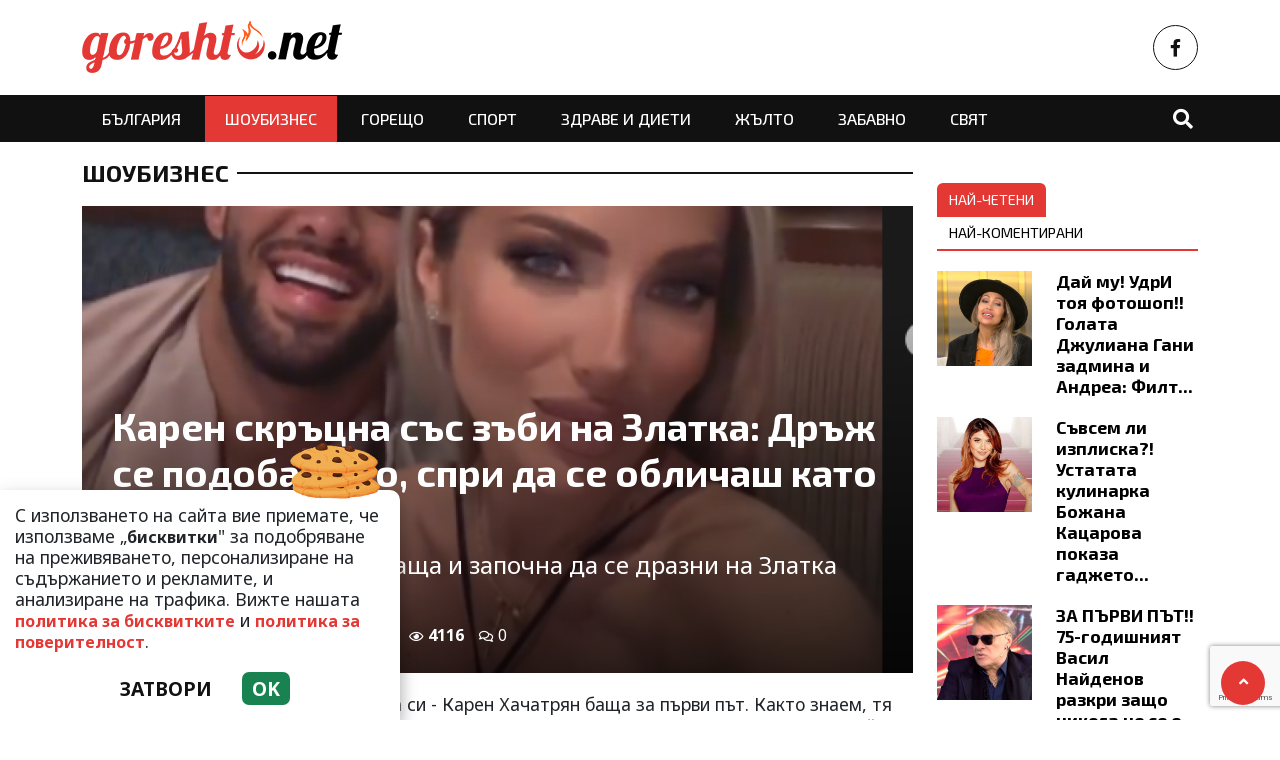

--- FILE ---
content_type: text/html; charset=UTF-8
request_url: https://goreshto.net/shoubiznes/karen-skracna-sas-zabi-na-zlatka-drazh-se-podobavashto-spri-da-se-oblichash-kato-ulichnica/112039
body_size: 11209
content:
<!DOCTYPE html>
<!--[if lt IE 7]><html class="ie ie6" xmlns="https://www.w3.org/1999/xhtml" lang="bg"> <![endif]-->
<!--[if IE 7]><html class="ie ie7" xmlns="https://www.w3.org/1999/xhtml" lang="bg"> <![endif]-->
<!--[if IE 8]><html class="ie ie8" xmlns="https://www.w3.org/1999/xhtml" lang="bg"> <![endif]-->
<!--[if IE 9]><html class="ie ie9" xmlns="https://www.w3.org/1999/xhtml" lang="bg"> <![endif]-->
<!--[if (gt IE 9)|!(IE)]><!-->
<html xmlns="https://www.w3.org/1999/xhtml" lang="bg">
<head>

    <meta charset="utf-8" />
<meta http-equiv="Content-Type" content="text/html; charset=utf-8" />
<meta http-equiv="Content-Language" content="bg" />
<meta http-equiv="X-UA-Compatible" content="IE=edge">
<meta name="language" content="bulgarian" />
<meta name="viewport" content="width=device-width, initial-scale=1" />
<meta name="robots" content="index, follow, max-snippet:-1, max-image-preview:large, max-video-preview:-1" />
<meta name="googlebot" content="index, follow, max-snippet:-1, max-image-preview:large, max-video-preview:-1" />
<meta name="bingbot" content="index, follow, max-snippet:-1, max-image-preview:large, max-video-preview:-1" />
<meta name="revisit-after" content="1 hours" />
<title>Карен скръцна със зъби на Златка: Дръж се подобаващо, спри да се обличаш като уличница!  </title>
<meta name="title" content="Карен скръцна със зъби на Златка: Дръж се подобаващо, спри да се обличаш като уличница!" />
<meta name="description" content="Карен Хачатрян вече е баща и започна да се дразни на Златка Райкова!" />
<meta name="keywords" content="Карен Хачатрян, Златка Райкова, Благой Георгиев, арменец, плеймейтка, бебе, Карен младши" />
<meta name="news_keywords" content="Карен Хачатрян, Златка Райкова, Благой Георгиев, арменец, плеймейтка, бебе, Карен младши" />
<meta name="author" content="Goreshto.net">
<meta name="rating" content="general">
<meta name="distribution" content="global">
<meta property="og:locale" content="bg_BG" />
<meta property="og:type" content="article" />
<meta property="og:title" content="Карен скръцна със зъби на Златка: Дръж се подобаващо, спри да се обличаш като уличница!" />
<meta property="og:description" content="Карен Хачатрян вече е баща и започна да се дразни на Златка Райкова!" />
<meta property="og:url" content="https://goreshto.net/shoubiznes/karen-skracna-sas-zabi-na-zlatka-drazh-se-podobavashto-spri-da-se-oblichash-kato-ulichnica/112039" />
<meta property="og:site_name" content="Goreshto.net" />
<meta property="fb:pages" content="173798699346835" />

<meta property="article:publisher" content="Асмара ЕООД
" />

<meta property="article:author" content="Goreshto.net" />
<meta name="thumbnail" content="https://goreshto.net/media/6/2023/06/18/54666/social.png?timer=1687103551" />
<meta property="og:image" content="https://goreshto.net/media/6/2023/06/18/54666/social.png?timer=1687103551" />
<meta property="og:image:alt" content="Карен скръцна със зъби на Златка: Дръж се подобаващо, спри да се обличаш като уличница!" />
<meta property="og:image:width" content="640" />
<meta property="og:image:height" content="360" />
<meta name="csrf-token" content="0USZRPLBdidb4upfO0iIoKsGpTlADXH0znbXUcDX">
<link rel="canonical" href="https://goreshto.net/shoubiznes/karen-skracna-sas-zabi-na-zlatka-drazh-se-podobavashto-spri-da-se-oblichash-kato-ulichnica/112039" />
<link rel="alternate" hreflang="bg-BG" href="https://goreshto.net/shoubiznes/karen-skracna-sas-zabi-na-zlatka-drazh-se-podobavashto-spri-da-se-oblichash-kato-ulichnica/112039">
 
<meta property="article:tag" content="Карен Хачатрян" />
<meta property="article:tag" content="Златка Райкова" />
<meta property="article:tag" content="Благой Георгиев" />
<meta property="article:tag" content="арменец" />
<meta property="article:tag" content="плеймейтка" />
<meta property="article:tag" content="бебе" />
<meta property="article:tag" content="Карен младши" />
 


<link rel="preconnect" href="//www.google-analytics.com">
<link rel="preconnect" href="https://fonts.gstatic.com">
<link rel="dns-prefetch" href="//fonts.gstatic.com" />
<link rel="dns-prefetch" href="//www.googletagmanager.com" />
<link rel="dns-prefetch" href="//pagead2.googlesyndication.com" />
<link rel="dns-prefetch" href="//onesignal.com" />
<link rel="dns-prefetch" href="//cdn.onesignal.com" />
<link rel="dns-prefetch" href="//connect.facebook.net" />
<link rel="dns-prefetch" href="//gabg.hit.gemius.pl" />
<link rel="dns-prefetch" href="//blitzadbg.hit.gemius.pl" />
<link rel="dns-prefetch" href="//alt.adocean.pl" />
<link rel="dns-prefetch" href="//www.google.com" />

<script src="https://cdn.onesignal.com/sdks/OneSignalSDK.js" async=""></script>
<script>
  window.OneSignal = window.OneSignal || [];
  OneSignal.push(function() {
    OneSignal.init({
      appId: "790a2df8-991f-43b7-98e7-bb26d50bfd09",
    });
  });
</script>
 
<script async src="https://pagead2.googlesyndication.com/pagead/js/adsbygoogle.js?client=ca-pub-3057269589963624"
     crossorigin="anonymous"></script>

<!-- Google tag (gtag.js) -->
<script async src="https://www.googletagmanager.com/gtag/js?id=G-QSZ4RNN17N"></script>
<script>
  window.dataLayer = window.dataLayer || [];
  function gtag(){dataLayer.push(arguments);}
  gtag('js', new Date());

  gtag('config', 'G-QSZ4RNN17N');
</script> 


<script type='application/ld+json'>
{
  "@context": "http://schema.org",
  "@type": "NewsArticle",
  "mainEntityOfPage": {
    "@type": "WebPage",
    "@id": "https://goreshto.net/shoubiznes/karen-skracna-sas-zabi-na-zlatka-drazh-se-podobavashto-spri-da-se-oblichash-kato-ulichnica/112039"
  },
  "dateCreated": "2023-06-18T18:52:00+03:00",
  "datePublished": "2023-06-18T18:52:00+03:00",
  "dateModified": "2023-06-18T18:52:00+03:00",
  "inLanguage" : "bg_BG",
  "copyrightYear" : "2026",
  "keywords" : "Карен Хачатрян, Златка Райкова, Благой Георгиев, арменец, плеймейтка, бебе, Карен младши",
  "interactionCount" : "0",
  "url": "https://goreshto.net/shoubiznes/karen-skracna-sas-zabi-na-zlatka-drazh-se-podobavashto-spri-da-se-oblichash-kato-ulichnica/112039",
  "headline": "Карен скръцна със зъби на Златка: Дръж се подобаващо, спри да се обличаш като уличница!",
  "name": "Карен скръцна със зъби на Златка: Дръж се подобаващо, спри да се обличаш като уличница!",
  "articleBody": "Златка Райкова направи половинката си - Карен Хачатрян баща за първи път. Както знаем, тя вече беше раждала и има първороден син от топ женкаря и осеменител на България Благой Георгиев. Карен обаче не бе познал бащинството, а сега, когато гушна синчето си - Карен младши, започна да се променя.

Тази промяна се харесва и одобрява от едни, но от Златито едва ли. Близки до двойката разкриха, че арменецът, който преди не е правил никакви забележки на Райкова за поведение, облекло и прочие, сега й скърцал със зъби.

Първият и неочакван &amp;quot;съвет на висок тон&amp;quot;, който Карен дал на любимата си, бил вечерта след погачата на бебето. Тогава Златка Райкова цъфнала в ресторанта с рокля, която повече прилича на магистралка или труженичка на повикване по хотелите, отколкото на родилка.

Малката черна рокличка буквално вади балконите на плеймейтката навън и аха да избодат някому очите. Стайлингът, съчетан с неадекватното й и предизвикателно хилене, подразнил много Карен, който й изсъскал, че оттук нататък трябва да се държи като зряла и сериозна жена, а не като уличница.

&amp;quot;Родители сме, носиш отговорност за сина ми. Ще се държиш подобаващо и няма да даваш поводи за срам и приказки&amp;quot;, наредил й Карен. Дали тя ще се вслуша, или това е началото на поредица от скандали?!",
  "author": {
    "@type": "Person",
    "name": "Goreshto.net",
    "url": "https://goreshto.net/author/goreshtonet",
    "sameAs": [ 
		  "Goreshto.net"   
    ]
  },
  "articleSection": [
						"Шоубизнес"
			 
  ],
  "image": {
    "@type": "ImageObject",
    "url": "https://goreshto.net/media/6/2023/06/18/54666/social.png?timer=1687103551",
    "width": 640,
    "height": 360
  },
  "publisher": {
    "@type": "NewsMediaOrganization",
    "name": "Асмара ЕООД
",
    "url": "https://goreshto.net",
    "logo": {
      "@type": "ImageObject",
      "url": "https://goreshto.net/assets/goreshto.net/images/logo.png?timer=1675126962"
    },
    "sameAs": [
      "https://www.facebook.com/www.goreshto.net",
      "https://twitter.com/goresht_net", 
      "https://www.instagram.com/goreshto.net/"
    ]
  }
}
</script>


<meta property="article:section" content="Шоубизнес" />
<meta property="article:published_time" content="2023-06-18T18:52:00+03:00" />
<meta property="article:modified_time" content="2023-06-18T18:52:00+03:00" />
<meta property="og:updated_time" content="2023-06-18T18:52:00+03:00" />
<meta property="og:image:secure_url" content="https://goreshto.net/media/6/2023/06/18/54666/social.png?timer=1687103551" />
<meta name="copyright" content="©️ Асмара ЕООД
" />
<meta name="twitter:card" content="summary_large_image" />
<meta name="twitter:description" content="Карен Хачатрян вече е баща и започна да се дразни на Златка Райкова!" />
<meta name="twitter:title" content="Карен скръцна със зъби на Златка: Дръж се подобаващо, спри да се обличаш като уличница!" />
<meta name="twitter:site" content="Goreshto.net" />
<meta name="twitter:image" content="https://goreshto.net/media/6/2023/06/18/54666/social.png?timer=1687103551" />
<meta name="twitter:image:alt" content="https://goreshto.net/media/6/2023/06/18/54666/social.png?timer=1687103551">
<meta name="twitter:creator" content="@gorshto.net" />
<meta name="contact" content="info@goreshto.net" />
 

<link rel="icon" type="image/x-icon" href="https://goreshto.net/assets/goreshto.net/icons/favicon.ico?timer=1675758432">
<link rel="apple-touch-icon" sizes="57x57" href="https://goreshto.net/assets/goreshto.net/icons/apple-icon-57x57.png?timer=1675758638">
<link rel="apple-touch-icon" sizes="60x60" href="https://goreshto.net/assets/goreshto.net/icons/apple-icon-60x60.png?timer=1675758638">
<link rel="apple-touch-icon" sizes="72x72" href="https://goreshto.net/assets/goreshto.net/icons/apple-icon-72x72.png?timer=1675758638">
<link rel="apple-touch-icon" sizes="76x76" href="https://goreshto.net/assets/goreshto.net/icons/apple-icon-76x76.png?timer=1675758638">
<link rel="apple-touch-icon" sizes="114x114" href="https://goreshto.net/assets/goreshto.net/icons/apple-icon-114x114.png?timer=1675758638">
<link rel="apple-touch-icon" sizes="120x120" href="https://goreshto.net/assets/goreshto.net/icons/apple-icon-120x120.png?timer=1675758638">
<link rel="apple-touch-icon" sizes="144x144" href="https://goreshto.net/assets/goreshto.net/icons/apple-icon-144x144.png?timer=1675758638">
<link rel="apple-touch-icon" sizes="152x152" href="https://goreshto.net/assets/goreshto.net/icons/apple-icon-152x152.png?timer=1675758638">
<link rel="apple-touch-icon" sizes="180x180" href="https://goreshto.net/assets/goreshto.net/icons/apple-icon-180x180.png?timer=1675758638"> 
<link rel="icon" type="image/png" sizes="32x32" href="https://goreshto.net/assets/goreshto.net/icons/favicon-32x32.png?timer=1675758432"> 
<link rel="icon" type="image/png" sizes="16x16" href="https://goreshto.net/assets/goreshto.net/icons/favicon-16x16.png?timer=1675758432">
<meta name="msapplication-TileImage" content="https://goreshto.net/assets/goreshto.net/icons/ms-icon-144x144.png?timer=1675758638">
<link rel="manifest" href="/manifest.json">
 

    <link rel="preconnect" href="https://fonts.googleapis.com">
    <link rel="preconnect" href="https://fonts.gstatic.com" crossorigin>
    <link href="https://fonts.googleapis.com/css2?family=Exo+2:wght@400;500;700&family=Noto+Sans:wght@400;700&display=swap" rel="stylesheet">

    <link rel="stylesheet" href="https://goreshto.net/assets/goreshto.net/css/all.css?timer=1676910934" type="text/css" media="all" />
    <script type="text/javascript" src="https://goreshto.net/assets/goreshto.net/js/all.js?timer=1675130921"></script> 

    <script async src="https://securepubads.g.doubleclick.net/tag/js/gpt.js"></script>

<script>
  window.googletag = window.googletag || {cmd: []};
  googletag.cmd.push(function() {
 	 	googletag.defineSlot('/1015086/goreshto-net-ar-megaboard', [[336, 280], [728, 90], [970, 250], [950, 90], [930, 180], [960, 90], [970, 66], [300, 600], [300, 250], [980, 120], 'fluid', [970, 90], [980, 90]], 'div-gpt-ad-1677600828674-0').addService(googletag.pubads());
 	 	googletag.defineSlot('/1015086/goreshto-net-ar-under-right', [[480, 320], [320, 480], [468, 60], [300, 600], [300, 250], [336, 280]], 'div-gpt-ad-1677600809331-0').addService(googletag.pubads());
 	 	googletag.defineSlot('/1015086/goreshto-net-ar-under-left', [[300, 600], [320, 480], [468, 60], [480, 320], [300, 250], [336, 280]], 'div-gpt-ad-1677600958145-0').addService(googletag.pubads());
 	 	googletag.defineSlot('/1015086/goreshto-net-ar-rc-first', ['fluid', [336, 280], [300, 250], [300, 600], [300, 1050]], 'div-gpt-ad-1677601039789-0').addService(googletag.pubads());
 	 	googletag.defineSlot('/1015086/goreshto-net-ar-sb-second', [[336, 280], [300, 250], [300, 1050], 'fluid', [300, 600]], 'div-gpt-ad-1677677021355-0').addService(googletag.pubads());
 	 	googletag.defineSlot('/1015086/goresht-net-ar-sb-third', [[336, 280], [300, 250], [300, 600], [300, 1050], 'fluid'], 'div-gpt-ad-1677677065118-0').addService(googletag.pubads());
    
    /* Key-value targeting */
    googletag.pubads().setTargeting("url", window.location.href);
    googletag.pubads().setTargeting("adult", "yes");

    googletag.pubads().collapseEmptyDivs();
    googletag.pubads().enableSingleRequest();
    googletag.enableServices();

  });
</script> 
    <script async src="https://cdn.geozo.com/zgq71l/129livpm03y0q8h/876vuq768pkyasg.go"></script>
    
</head>
<body>   

    <header class="header">

  <div class="container">
    <div class="row  d-none d-md-flex ">
 
       
      <div class="col-12 col-md-8 text-left">
        <a class="logo" title="Goreshto.net – Най-горещите новини от света на шоубизнеса" href="/">
          <img src="https://goreshto.net/assets/goreshto.net/images/logo.png?timer=1675126962" alt="Goreshto.net – Най-горещите новини от света на шоубизнеса" title="Goreshto.net – Най-горещите новини от света на шоубизнеса | Goreshto.net" >
        </a>
      </div>
      
      <div class="col-12 col-md-4 d-flex  justify-content-end align-items-center">

                    <a class="menu top-btn rounded-circle ms-2" href="https://www.facebook.com/www.goreshto.net" title="Последвай ни в Facebook" target="_blank" ><i class="fab fa-facebook-f"></i></a>
          
          
           
          
          
           
      </div>
    </div>
  </div>

  <div class="nav-container">
    <div class="container">

      <nav class="navbar " id="main-nav"> 

        <button id="swipe-menu-btn" class="hamburger-lines d-flex d-md-none">
          <span class="line line1"></span>
          <span class="line line2"></span>
          <span class="line line3"></span>
        </button>  

        <div class="logo-container d-flex d-md-none align-items-center ">
          <a class="logo" href="/">
            <img src="https://goreshto.net/assets/goreshto.net/images/logo-light.png?timer=1675126962" alt="Goreshto.net" title="Goreshto.net – Най-горещите новини от света на шоубизнеса" >
          </a>
        </div> 

        <div class="collapse navbar-collapse d-none d-md-flex "> 

          <ul class="navbar-nav main-menu d-none d-md-block" role="navigation" itemscope="itemscope" itemtype="https://schema.org/SiteNavigationElement"> 
                        <li class="nav-item    "><a class="nav-link " itemprop="url" href="https://goreshto.net/balgariya" title="България"  >България</a>

                        </li>
                        <li class="nav-item    active  "><a class="nav-link " itemprop="url" href="https://goreshto.net/shoubiznes" title="Шоубизнес"  >Шоубизнес</a>

                        </li>
                        <li class="nav-item    "><a class="nav-link " itemprop="url" href="https://goreshto.net/goreshto" title="Горещо"  >Горещо</a>

                        </li>
                        <li class="nav-item    "><a class="nav-link " itemprop="url" href="https://goreshto.net/sport" title="Спорт"  >Спорт</a>

                        </li>
                        <li class="nav-item    "><a class="nav-link " itemprop="url" href="https://goreshto.net/zdrave-i-dieti" title="Здраве и диети"  >Здраве и диети</a>

                        </li>
                        <li class="nav-item    "><a class="nav-link " itemprop="url" href="https://goreshto.net/zhalto" title="Жълто"  >Жълто</a>

                        </li>
                        <li class="nav-item    "><a class="nav-link " itemprop="url" href="https://goreshto.net/zabavno" title="Забавно"  >Забавно</a>

                        </li>
                        <li class="nav-item    "><a class="nav-link " itemprop="url" href="https://goreshto.net/svyat" title="Свят"  >Свят</a>

                        </li>
            
            <li class="nav-item more dropdown">
                <a class="nav-link dropdown-toggle" href="#">Още</a>
                <ul class="dropdown-menu"></ul>
            </li> 
          </ul>



        </div>

        <div class="search-btn d-flex justify-content-end ">
            <a href="#search-popup" class="xs-modal-popup"><i class="fa fa-search"></i></a>
        </div>
      </nav>
    </div>
  </div>


  <div id="swipe-menu"> 
    
    <button class="close-swipe-nav  "><i class="fas fa-times"></i></button>

    <ul class="swipe-main-menu">
      <li><a href="https://goreshto.net" title="Начало">Начало</a></li>
            <li   >
          <a href="https://goreshto.net/balgariya" title="България" >България</a>

          
                </li>
            <li   >
          <a href="https://goreshto.net/shoubiznes" title="Шоубизнес" >Шоубизнес</a>

          
                </li>
            <li   >
          <a href="https://goreshto.net/goreshto" title="Горещо" >Горещо</a>

          
                </li>
            <li   >
          <a href="https://goreshto.net/sport" title="Спорт" >Спорт</a>

          
                </li>
            <li   >
          <a href="https://goreshto.net/zdrave-i-dieti" title="Здраве и диети" >Здраве и диети</a>

          
                </li>
            <li   >
          <a href="https://goreshto.net/zhalto" title="Жълто" >Жълто</a>

          
                </li>
            <li   >
          <a href="https://goreshto.net/zabavno" title="Забавно" >Забавно</a>

          
                </li>
            <li   >
          <a href="https://goreshto.net/svyat" title="Свят" >Свят</a>

          
                </li>
        
    </ul>

    <div class="swipe-footer">

      <div class="social-pages">
                    <a class="menu top-btn rounded-circle ms-2" href="https://www.facebook.com/www.goreshto.net" title="Последвай ни в Facebook" target="_blank" ><i class="fab fa-facebook-f"></i></a>
          
          
           
          
          
           
      </div>


      <ul class="page-menu">
        <li>
          <a href="/page/za-reklama" title="За реклама">Реклама</a>
        </li>
        <li>
          <a href="/page/kontakti" title="Контакти">Контакти</a>
        </li>
        <li>
          <a href="/page/obshti-usloviya" title="Общи условия">Общи условия</a>
        </li>
        <li>
          <a href="/page/politika-za-zashtita-na-lichnite-danni" title="Политика за поверителност">Политика за поверителност</a>
        </li>
        <li>
          <a href="/page/politika-za-biskvitkite" title="Политика за бисквитките">Политика за бисквитките</a>
        </li>
      </ul>
    </div>
  </div>


</header>

<div class="zoom-anim-dialog mfp-hide modal-searchPanel ts-search-form" id="search-popup">
  <div class="modal-dialog modal-lg">
    <div class="modal-content">
      <div class="xs-search-panel"> 
        <form method="GET" action="https://goreshto.net/search" accept-charset="UTF-8" class="ts-search-group"> 
          <div class="input-group"> 
            <input class="form-control" placeholder="Търси..." required="required" name="q" type="search">
            <button class="input-group-btn search-button">
               <i class="fa fa-search"></i>
            </button>
          </div>
        </form>
      </div>
    </div>
  </div>
</div>

 

    <main id="main"> 

    <div class="container ">


	<div class="row">
		<div class="col-12">
			<div class="ads-megaboard text-center">
				<div id='div-gpt-ad-1677600828674-0'  style="padding:0 0 25px 0;"  >
  <script>
    googletag.cmd.push(function() { googletag.display('div-gpt-ad-1677600828674-0'); });
  </script>
</div>
			</div>
		</div>
	</div>
 
	<div class="row "> 
		<div class="col-12 col-xl-9 content">
			<section class="article-page section theiaStickySidebar "  > 

				<div class="section-header"> 
					 <a href="https://goreshto.net/shoubiznes" title="Шоубизнес"> Шоубизнес </a>  
				</div>

   			<article id="article-page" class="single-post" itemscope="" itemtype="http://schema.org/NewsArticle">

   				<div class="article-header">

   					<div class="article-titles">
		   				<h1 class="post-title" itemprop="headline name" >Карен скръцна със зъби на Златка: Дръж се подобаващо, спри да се обличаш като уличница!</h1>

		   						               <h2 class="post-subtitle">Карен Хачатрян вече е баща и започна да се дразни на Златка Райкова!</h2>
		               
		               <meta itemprop="description" content="Карен Хачатрян вече е баща и започна да се дразни на Златка Райкова!" /> 

		             	<span style="display:none;">
		                  <span itemprop="mainEntityOfPage">https://goreshto.net/shoubiznes/karen-skracna-sas-zabi-na-zlatka-drazh-se-podobavashto-spri-da-se-oblichash-kato-ulichnica/112039</span>
		                  <span itemprop="author" content="Goreshto.net"></span>
		                  <span itemprop="publisher" itemscope="" itemtype="http://schema.org/NewsMediaOrganization">
		                     <span itemprop="name">Goreshto.net</span>
		                     <span itemprop="logo" itemscope="" itemtype="http://schema.org/ImageObject">
		                     	<meta itemprop="url" content="https://goreshto.net/assets/goreshto.net/images/logo.png?timer=1675126962">
		                     </span>
		                  </span>
		                  <span itemprop="datePublished" content="2023-06-18T18:52:00+03:00"></span>
		                  <span itemprop="dateModified" content="2023-06-18T18:52:00+03:00"></span>
		               </span>

                   	<div class="article-meta">

								<div class="author">
									<i class="fas fa-user"></i>
									<div class="autor-info"> 
										<a href="https://goreshto.net/author/goreshtonet" title="Виж всички статии на Goreshto.net">Goreshto.net</a>
									</div> 
								</div>

								<div class="timestamp">
									<time datetime="2023-06-18T18:52:00+03:00"><i class="far fa-clock"></i>18:52 | 18 Jun 23</time> 
								</div>

								<div class="views">
									<i class="far fa-eye"></i>4116   
									<div class="d-none">
										<img src="https://goreshto.net/article/views?id=112039" >
									</div>
								</div>

								<div class="comments">
							 		<button class="scrollTo" data-target="#comments">
							 			<span itemprop="http://schema.org/interactionCount">
							 				<i class="far fa-comments"></i>0
							 			</span>
							 		</button>
						 		</div>  
							</div>  

	               </div>


	 
	               <div class="post-media">
	                  <picture>
	                     <source media="(max-width: 768px)" srcset="https://goreshto.net/media/6/2023/06/18/54666/320x180.png?timer=1687103214">
	                     <img  itemprop="image" src="https://goreshto.net/media/6/2023/06/18/54666/960x540.png?timer=1687103552" alt="Карен скръцна със зъби на Златка: Дръж се подобаващо, спри да се обличаш като уличница!" title="Карен скръцна със зъби на Златка: Дръж се подобаващо, спри да се обличаш като уличница!" class="img-fluid">
	                  </picture> 
	               </div>

	               <div class="article-meta d-flex d-md-none">

								<div class="author">
									<i class="fas fa-user"></i>
									<div class="autor-info"> 
										<a href="https://goreshto.net/author/goreshtonet" title="Виж всички статии на Goreshto.net">Goreshto.net</a>
									</div> 
								</div>

								<div class="timestamp">
									<time datetime="2023-06-18T18:52:00+03:00"><i class="far fa-clock"></i>18:52 | 18 Jun 23</time> 
								</div>

								<div class="views">
									<i class="far fa-eye"></i>4116
								</div>

								<div class="comments">
							 		<button class="scrollTo" data-target="#comments">
							 			<span itemprop="http://schema.org/interactionCount">
							 				<i class="far fa-comments"></i>0
							 			</span>
							 		</button>
						 		</div>  
							</div> 

						             	<h2 class="post-subtitle d-flex d-md-none">Карен Хачатрян вече е баща и започна да се дразни на Златка Райкова!</h2>
           	
               </div>

             	<div class="post-content" itemprop="articleBody">
              	<p>Златка Райкова направи половинката си - Карен Хачатрян баща за първи път. Както знаем, тя вече беше раждала и има първороден син от топ женкаря и осеменител на България Благой Георгиев. Карен обаче не бе познал бащинството, а сега, когато гушна синчето си - Карен младши, започна да се променя.</p>

<p>Тази промяна се харесва и одобрява от едни, но от Златито едва ли. Близки до двойката разкриха, че арменецът, който преди не е правил никакви забележки на Райкова за поведение, облекло и прочие, сега й скърцал със зъби.</p>

<p>Първият и неочакван &quot;съвет на висок тон&quot;, който Карен дал на любимата си, бил вечерта след погачата на бебето. Тогава Златка Райкова цъфнала в ресторанта с рокля, която повече прилича на магистралка или труженичка на повикване по хотелите, отколкото на родилка.</p>

<p>Малката черна рокличка буквално вади балконите на плеймейтката навън и аха да избодат някому очите. Стайлингът, съчетан с неадекватното й и предизвикателно хилене, подразнил много Карен, който й изсъскал, че оттук нататък трябва да се държи като зряла и сериозна жена, а не като уличница.</p>

<p>&quot;Родители сме, носиш отговорност за сина ми. Ще се държиш подобаващо и няма да даваш поводи за срам и приказки&quot;, наредил й Карен. Дали тя ще се вслуша, или това е началото на поредица от скандали?!</p> 
             	</div>
 
             	<div class="row"> 

               	<div class="col-12 col-md-6 mb-3 ">
               		<div class="ads-container"    >
										<div id='div-gpt-ad-1677600958145-0'  >
  <script>
    googletag.cmd.push(function() { googletag.display('div-gpt-ad-1677600958145-0'); });
  </script>
</div>
									</div>	
               	</div>

               	<div class="col-12 col-md-6 mb-3 ">
            			<div class="ads-container">
										<div id='div-gpt-ad-1677600809331-0'  >
  <script>
    googletag.cmd.push(function() { googletag.display('div-gpt-ad-1677600809331-0'); });
  </script>
</div>
            			</div>	
               	</div> 

               	<div class="col-12 my-3">
               		<div data-gz-block="1b184531-3831-4c93-85af-7082f2438216"></div>
               	</div>
             	</div> 

 					<div class="row">
 						<div class="col-12 col-lg-6">
					 		<div class="share-links-container"> 
	<ul class="share-links-list  ">
		<li><a href="javascript:window.open('https://www.facebook.com/sharer/sharer.php?u=https://goreshto.net/shoubiznes/karen-skracna-sas-zabi-na-zlatka-drazh-se-podobavashto-spri-da-se-oblichash-kato-ulichnica/112039', '_blank', 'width=600,height=300');void(0);" title="Сподели във Facebook" rel="noreferrer" class="facebook"><i class="fab fa-facebook-f"></i>Facebook</a></li>

		<li><a  href="viber://forward?text=https://goreshto.net/shoubiznes/karen-skracna-sas-zabi-na-zlatka-drazh-se-podobavashto-spri-da-se-oblichash-kato-ulichnica/112039"  rel="noreferrer" title="Сподели във Viber"  class="viber"><i class="fab fa-viber"></i>Viber</a></li>
		
		<li><a href="https://twitter.com/intent/tweet?text=https://goreshto.net/shoubiznes/karen-skracna-sas-zabi-na-zlatka-drazh-se-podobavashto-spri-da-se-oblichash-kato-ulichnica/112039"  target="_blank"  rel="noreferrer"  class="twitter"><i class="fab fa-twitter"></i>Тwitter</a></li>
		
		<li><a href="whatsapp://send?text=https://goreshto.net/shoubiznes/karen-skracna-sas-zabi-na-zlatka-drazh-se-podobavashto-spri-da-se-oblichash-kato-ulichnica/112039"  target="_blank"  rel="noreferrer" class="whatsapp"><i class="fab fa-whatsapp"></i>Whatsapp</a></li>
		
		<li><a href="https://pinterest.com/pin/create/link/?url=https://goreshto.net/shoubiznes/karen-skracna-sas-zabi-na-zlatka-drazh-se-podobavashto-spri-da-se-oblichash-kato-ulichnica/112039&amp;description=Карен Хачатрян вече е баща и започна да се дразни на Златка Райкова!" target="_blank"  rel="noreferrer" title="Запази в Pinterest"  class="pinterest"><i class="fab fa-pinterest"></i>Pinterest</a></li>
		
		<li><button data-copy="https://goreshto.net/shoubiznes/karen-skracna-sas-zabi-na-zlatka-drazh-se-podobavashto-spri-da-se-oblichash-kato-ulichnica/112039" class="copyToClipboard link"><i class="fas fa-link"></i></button ></li>
	</ul>
</div> 						</div>

 						<div class="col-12 col-lg-6">
 							<div class="tags-container">
	<span>Тагове:</span>
	<ul class="tags-list">
				<li><a href="https://goreshto.net/tag/karen-hachatryan">Карен Хачатрян</a></li>
				<li><a href="https://goreshto.net/tag/zlatka-raykova">Златка Райкова</a></li>
				<li><a href="https://goreshto.net/tag/blagoy-georgiev">Благой Георгиев</a></li>
				<li><a href="https://goreshto.net/tag/armenec">арменец</a></li>
				<li><a href="https://goreshto.net/tag/pleymeytka">плеймейтка</a></li>
				<li><a href="https://goreshto.net/tag/bebe">бебе</a></li>
				<li><a href="https://goreshto.net/tag/karen-mladshi">Карен младши</a></li>
			</ul>
</div>
 
 						</div>
 					</div>
   			</article>

   			
 
			</section> 

			<section id="moreFromTopic" class="section section-one">
	<div class="section-header"> 
		<a href="https://goreshto.net/shoubiznes" title="Още от Шоубизнес">
			<span>Още от Шоубизнес</span>
		</a>
	</div> 
	<div class="row">
				<div class="col-12 col-sm-12 col-md-6 col-lg-4 mb-3"> 
			<article class="  article-grid style-grid-1">
	<div class="post-wrapper">
		<div class="post-thumbnail ">
			<a href="https://goreshto.net/shoubiznes/savsem-li-izpliska-ustatata-kulinarka-bozhana-kacarova-pokaza-gadzheto-si-vse-s-bokluci-hodya-snimki/183792" title="Съвсем ли изплиска?! Устатата кулинарка Божана Кацарова показа гаджето си: Все с боклуци ходя! (СНИМКИ)">
				<picture>
					
					<img  data-src="https://goreshto.net/media/6/2026/01/30/155808/960x540.jpg?timer=1769797601"   class="img-fluid   lazyload " alt="Съвсем ли изплиска?! Устатата кулинарка Божана Кацарова показа гаджето си: Все с боклуци ходя! (СНИМКИ)" title="Съвсем ли изплиска?! Устатата кулинарка Божана Кацарова показа гаджето си: Все с боклуци ходя! (СНИМКИ)">
				</picture>
			</a>
		</div>

		<div class="grid-content-inner">

			
			<h3 class="post-title">
				<a href="https://goreshto.net/shoubiznes/savsem-li-izpliska-ustatata-kulinarka-bozhana-kacarova-pokaza-gadzheto-si-vse-s-bokluci-hodya-snimki/183792" title="Съвсем ли изплиска?! Устатата кулинарка Божана Кацарова показа гаджето си: Все с боклуци ходя! (СНИМКИ)">Съвсем ли изплиска?! Устатата кулинарка Божана Кацарова показа гаджето си: Все с боклуци ходя! (СНИМКИ)</a>
			</h3> 

					
		</div>
	</div>
</article>
  
		</div>
				<div class="col-12 col-sm-12 col-md-6 col-lg-4 mb-3"> 
			<article class="  article-grid style-grid-1">
	<div class="post-wrapper">
		<div class="post-thumbnail ">
			<a href="https://goreshto.net/shoubiznes/tya-maytapi-li-se-desi-coneva-nyamam-nuzhda-ot-filtri-za-da-izglezhdam-top-ya-vizhte-tezi-snimki/183791" title="Тя майтапи ли се?!? Деси Цонева: Нямам нужда от филтри, за да изглеждам топ! (я вижте тези СНИМКИ)">
				<picture>
					
					<img  data-src="https://goreshto.net/media/6/2026/01/30/155806/960x540.jpg?timer=1769797096"   class="img-fluid   lazyload " alt="Тя майтапи ли се?!? Деси Цонева: Нямам нужда от филтри, за да изглеждам топ! (я вижте тези СНИМКИ)" title="Тя майтапи ли се?!? Деси Цонева: Нямам нужда от филтри, за да изглеждам топ! (я вижте тези СНИМКИ)">
				</picture>
			</a>
		</div>

		<div class="grid-content-inner">

			
			<h3 class="post-title">
				<a href="https://goreshto.net/shoubiznes/tya-maytapi-li-se-desi-coneva-nyamam-nuzhda-ot-filtri-za-da-izglezhdam-top-ya-vizhte-tezi-snimki/183791" title="Тя майтапи ли се?!? Деси Цонева: Нямам нужда от филтри, за да изглеждам топ! (я вижте тези СНИМКИ)">Тя майтапи ли се?!? Деси Цонева: Нямам нужда от филтри, за да изглеждам топ! (я вижте тези СНИМКИ)</a>
			</h3> 

					
		</div>
	</div>
</article>
  
		</div>
				<div class="col-12 col-sm-12 col-md-6 col-lg-4 mb-3"> 
			<article class="  article-grid style-grid-1">
	<div class="post-wrapper">
		<div class="post-thumbnail ">
			<a href="https://goreshto.net/shoubiznes/za-parvi-pat-75-godishniyat-vasil-naydenov-razkri-zashto-nikoga-ne-se-e-zhenil-vizh-tuk/183790" title="ЗА ПЪРВИ ПЪТ!! 75-годишният Васил Найденов разкри защо никога не се е женил! (ВИЖ ТУК)">
				<picture>
					
					<img  data-src="https://goreshto.net/media/6/2026/01/30/155805/960x540.jpg?timer=1769796845"   class="img-fluid   lazyload " alt="ЗА ПЪРВИ ПЪТ!! 75-годишният Васил Найденов разкри защо никога не се е женил! (ВИЖ ТУК)" title="ЗА ПЪРВИ ПЪТ!! 75-годишният Васил Найденов разкри защо никога не се е женил! (ВИЖ ТУК)">
				</picture>
			</a>
		</div>

		<div class="grid-content-inner">

			
			<h3 class="post-title">
				<a href="https://goreshto.net/shoubiznes/za-parvi-pat-75-godishniyat-vasil-naydenov-razkri-zashto-nikoga-ne-se-e-zhenil-vizh-tuk/183790" title="ЗА ПЪРВИ ПЪТ!! 75-годишният Васил Найденов разкри защо никога не се е женил! (ВИЖ ТУК)">ЗА ПЪРВИ ПЪТ!! 75-годишният Васил Найденов разкри защо никога не се е женил! (ВИЖ ТУК)</a>
			</h3> 

					
		</div>
	</div>
</article>
  
		</div>
				<div class="col-12 col-sm-12 col-md-6 col-lg-4 mb-3"> 
			<article class="  article-grid style-grid-1">
	<div class="post-wrapper">
		<div class="post-thumbnail ">
			<a href="https://goreshto.net/shoubiznes/bashtina-gordost-vizhte-kakva-macka-stana-shterkata-na-didzhey-damyan-aleksandra-pokaza-plochki-kato-ot-spisanie-snimki/183581" title="Бащина гордост!! Вижте каква мацка стана щерката на диджей Дамян: Александра показа плочки като от списание! (СНИМКИ)">
				<picture>
					
					<img  data-src="https://goreshto.net/media/6/2026/01/27/155467/960x540.jpg?timer=1769538517"   class="img-fluid   lazyload " alt="Бащина гордост!! Вижте каква мацка стана щерката на диджей Дамян: Александра показа плочки като от списание! (СНИМКИ)" title="Бащина гордост!! Вижте каква мацка стана щерката на диджей Дамян: Александра показа плочки като от списание! (СНИМКИ)">
				</picture>
			</a>
		</div>

		<div class="grid-content-inner">

			
			<h3 class="post-title">
				<a href="https://goreshto.net/shoubiznes/bashtina-gordost-vizhte-kakva-macka-stana-shterkata-na-didzhey-damyan-aleksandra-pokaza-plochki-kato-ot-spisanie-snimki/183581" title="Бащина гордост!! Вижте каква мацка стана щерката на диджей Дамян: Александра показа плочки като от списание! (СНИМКИ)">Бащина гордост!! Вижте каква мацка стана щерката на диджей Дамян: Александра показа плочки като от списание! (СНИМКИ)</a>
			</h3> 

					
		</div>
	</div>
</article>
  
		</div>
				<div class="col-12 col-sm-12 col-md-6 col-lg-4 mb-3"> 
			<article class="  article-grid style-grid-1">
	<div class="post-wrapper">
		<div class="post-thumbnail ">
			<a href="https://goreshto.net/shoubiznes/azis-se-omazhi-vav-florida-2/183533" title="Азис се омъжи във Флорида">
				<picture>
					
					<img  data-src="https://goreshto.net/media/6/2026/01/27/155342/960x540.jpg?timer=1769505005"   class="img-fluid   lazyload " alt="Азис се омъжи във Флорида" title="Азис се омъжи във Флорида">
				</picture>
			</a>
		</div>

		<div class="grid-content-inner">

			
			<h3 class="post-title">
				<a href="https://goreshto.net/shoubiznes/azis-se-omazhi-vav-florida-2/183533" title="Азис се омъжи във Флорида">Азис се омъжи във Флорида</a>
			</h3> 

					
		</div>
	</div>
</article>
  
		</div>
				<div class="col-12 col-sm-12 col-md-6 col-lg-4 mb-3"> 
			<article class="  article-grid style-grid-1">
	<div class="post-wrapper">
		<div class="post-thumbnail ">
			<a href="https://goreshto.net/shoubiznes/aman-ot-filtri-zlatka-raykova-i-ivonne-rey-kato-kloningi-a-nito-edna-ot-tyah-realno-ne-izglezhda-taka-snimki/183503" title="Аман от филтри!! Златка Райкова и Ивонне Рей като клонинги: А нито една от тях реално не изглежда така! (СНИМКИ)">
				<picture>
					
					<img  data-src="https://goreshto.net/media/6/2026/01/26/155301/960x540.png?timer=1769451538"   class="img-fluid   lazyload " alt="Аман от филтри!! Златка Райкова и Ивонне Рей като клонинги: А нито една от тях реално не изглежда така! (СНИМКИ)" title="Аман от филтри!! Златка Райкова и Ивонне Рей като клонинги: А нито една от тях реално не изглежда така! (СНИМКИ)">
				</picture>
			</a>
		</div>

		<div class="grid-content-inner">

			
			<h3 class="post-title">
				<a href="https://goreshto.net/shoubiznes/aman-ot-filtri-zlatka-raykova-i-ivonne-rey-kato-kloningi-a-nito-edna-ot-tyah-realno-ne-izglezhda-taka-snimki/183503" title="Аман от филтри!! Златка Райкова и Ивонне Рей като клонинги: А нито една от тях реално не изглежда така! (СНИМКИ)">Аман от филтри!! Златка Райкова и Ивонне Рей като клонинги: А нито една от тях реално не изглежда така! (СНИМКИ)</a>
			</h3> 

					
		</div>
	</div>
</article>
  
		</div>
			</div> 
</section>
			         <div id="comments">
         
            <div class="gap-20"></div>

             
              
            <div class="gap-20 d-none d-md-block"></div> 

            <section class="section">

	<div class="section-header"> 
		<h4 class="section-title">  
			<span>Коментирай</span> 
		</h4> 
	</div>

<form method="POST" action="https://goreshto.net/comments/create" accept-charset="UTF-8"><input name="_token" type="hidden" value="0USZRPLBdidb4upfO0iIoKsGpTlADXH0znbXUcDX">
<div class="row">
	<div class="col-12 col-md-6 mb-3"> 
	 	<label for="username" class="form-label">Име <span class="text-danger"><strong>*</strong></span></label>
		<input class="form-control" required="required" id="username" name="username" type="text">
	</div>
	<div class="col-12 col-md-6 mb-3"> 
	 	<label for="email" class="form-label">Email </label>
		<input class="form-control" id="email" name="email" type="email">
	</div>
	<div class="col-12 mb-3">
		<label for="comment" class="form-label">Коментар <span class="text-danger"><strong>*</strong></span></label>
		<textarea class="form-control" required="required" id="comment" name="comment" cols="50" rows="10"></textarea>

		<input required="required" name="article_id" type="hidden" value="112039">
		<input name="replay_id" type="hidden">
	</div>

	<div class="col-12 "> 
		<input class="btn btn-danger" type="submit" value="Коментирай">

					<script src="https://cdnjs.cloudflare.com/polyfill/v2/polyfill.min.js"></script>
<div id="_g-recaptcha"></div>
<div class="g-recaptcha" data-sitekey="6Lc1_0AhAAAAAFJ5_3uMBRoF_mhInZYHJvheVcSX" data-size="invisible" data-callback="_submitForm" data-badge="bottomright"></div><script src="https://www.google.com/recaptcha/api.js" async defer></script>
<script>var _submitForm,_captchaForm,_captchaSubmit,_execute=true,_captchaBadge;</script><script>window.addEventListener('load', _loadCaptcha);
function _loadCaptcha(){_captchaForm=document.querySelector("#_g-recaptcha").closest("form");_captchaSubmit=_captchaForm.querySelector('[type=submit]');_submitForm=function(){if(typeof _submitEvent==="function"){_submitEvent();grecaptcha.reset();}else{_captchaForm.submit();}};_captchaForm.addEventListener('submit',function(e){e.preventDefault();if(typeof _beforeSubmit==='function'){_execute=_beforeSubmit(e);}if(_execute){grecaptcha.execute();}});console.log("Checking element binding of _submitForm...");console.log(_submitForm!==undefined);console.log("Checking element binding of _captchaForm...");console.log(_captchaForm!==undefined);console.log("Checking element binding of _captchaSubmit...");console.log(_captchaSubmit!==undefined);}</script>

		
	</div>

</div>
</form> 
</section>            
         </div>
          
		</div>

		<div class="col-12 col-xl-3 sidebar">
			<aside class="theiaStickySidebar"  > 

				<div class="ads-container"    >
					<div id='div-gpt-ad-1677601039789-0'  >
  <script>
    googletag.cmd.push(function() { googletag.display('div-gpt-ad-1677601039789-0'); });
  </script>
</div>
				</div>

				<section id="mostTabs">
  <ul class="nav nav-tabs"  role="tablist">
    <li class="nav-item" role="presentation">
      <button class="nav-link active" id="readed-tab" data-bs-toggle="tab" data-bs-target="#readed" type="button" role="tab" aria-controls="readed" aria-selected="true">Най-четени</button>
    </li>
    <li class="nav-item" role="presentation">
      <button class="nav-link" id="commented-tab" data-bs-toggle="tab" data-bs-target="#commented" type="button" role="tab" aria-controls="commented" aria-selected="false">Най-коментирани</button>
    </li>
   
  </ul>
  <div class="tab-content" id="myTabContent">
    <div class="tab-pane fade show active" id="readed" role="tabpanel" aria-labelledby="readed-tab">
      <div class="row">
       
          
        <article class="  article-list style-list-1">
	<div class="row post-wrapper">

		<div class="col-5">
			<div class="post-thumbnail img-square ">
				<a href="https://goreshto.net/shoubiznes/day-mu-udri-toya-fotoshop-golata-dzhuliana-gani-zadmina-i-andrea-filtrira-se-ot-glava-do-peti-za-da-laskat-mazhete-snimki/183720" title="Дай му! УдрИ тоя фотошоп!! Голата Джулиана Гани задмина и Андреа: Филтрира се от глава до пети, за да „лъскат“ мъжете! (СНИМКИ)">
					<picture>
						
						<img  src="https://goreshto.net/media/6/2026/01/29/155720/320x180.png?timer=1769711002"   class="img-fluid  " alt="Дай му! УдрИ тоя фотошоп!! Голата Джулиана Гани задмина и Андреа: Филтрира се от глава до пети, за да „лъскат“ мъжете! (СНИМКИ)" title="Дай му! УдрИ тоя фотошоп!! Голата Джулиана Гани задмина и Андреа: Филтрира се от глава до пети, за да „лъскат“ мъжете! (СНИМКИ)">
					</picture>
				</a>
			</div>
		</div>

		<div class="col-7">
			<div class="  list-content">

				

				<h3 class="post-title">
					<a href="https://goreshto.net/shoubiznes/day-mu-udri-toya-fotoshop-golata-dzhuliana-gani-zadmina-i-andrea-filtrira-se-ot-glava-do-peti-za-da-laskat-mazhete-snimki/183720" title="Дай му! УдрИ тоя фотошоп!! Голата Джулиана Гани задмина и Андреа: Филтрира се от глава до пети, за да „лъскат“ мъжете! (СНИМКИ)">Дай му! УдрИ тоя фотошоп!! Голата Джулиана Гани задмина и Андреа: Филт...</a>
				</h3> 

				
						
			</div>
		</div>
	</div>
</article>
       
               
          
        <article class="  article-list style-list-1">
	<div class="row post-wrapper">

		<div class="col-5">
			<div class="post-thumbnail img-square ">
				<a href="https://goreshto.net/shoubiznes/savsem-li-izpliska-ustatata-kulinarka-bozhana-kacarova-pokaza-gadzheto-si-vse-s-bokluci-hodya-snimki/183792" title="Съвсем ли изплиска?! Устатата кулинарка Божана Кацарова показа гаджето си: Все с боклуци ходя! (СНИМКИ)">
					<picture>
						
						<img  src="https://goreshto.net/media/6/2026/01/30/155808/320x180.jpg?timer=1769797557"   class="img-fluid  " alt="Съвсем ли изплиска?! Устатата кулинарка Божана Кацарова показа гаджето си: Все с боклуци ходя! (СНИМКИ)" title="Съвсем ли изплиска?! Устатата кулинарка Божана Кацарова показа гаджето си: Все с боклуци ходя! (СНИМКИ)">
					</picture>
				</a>
			</div>
		</div>

		<div class="col-7">
			<div class="  list-content">

				

				<h3 class="post-title">
					<a href="https://goreshto.net/shoubiznes/savsem-li-izpliska-ustatata-kulinarka-bozhana-kacarova-pokaza-gadzheto-si-vse-s-bokluci-hodya-snimki/183792" title="Съвсем ли изплиска?! Устатата кулинарка Божана Кацарова показа гаджето си: Все с боклуци ходя! (СНИМКИ)">Съвсем ли изплиска?! Устатата кулинарка Божана Кацарова показа гаджето...</a>
				</h3> 

				
						
			</div>
		</div>
	</div>
</article>
       
               
          
        <article class="  article-list style-list-1">
	<div class="row post-wrapper">

		<div class="col-5">
			<div class="post-thumbnail img-square ">
				<a href="https://goreshto.net/shoubiznes/za-parvi-pat-75-godishniyat-vasil-naydenov-razkri-zashto-nikoga-ne-se-e-zhenil-vizh-tuk/183790" title="ЗА ПЪРВИ ПЪТ!! 75-годишният Васил Найденов разкри защо никога не се е женил! (ВИЖ ТУК)">
					<picture>
						
						<img  src="https://goreshto.net/media/6/2026/01/30/155805/320x180.jpg?timer=1769796814"   class="img-fluid  " alt="ЗА ПЪРВИ ПЪТ!! 75-годишният Васил Найденов разкри защо никога не се е женил! (ВИЖ ТУК)" title="ЗА ПЪРВИ ПЪТ!! 75-годишният Васил Найденов разкри защо никога не се е женил! (ВИЖ ТУК)">
					</picture>
				</a>
			</div>
		</div>

		<div class="col-7">
			<div class="  list-content">

				

				<h3 class="post-title">
					<a href="https://goreshto.net/shoubiznes/za-parvi-pat-75-godishniyat-vasil-naydenov-razkri-zashto-nikoga-ne-se-e-zhenil-vizh-tuk/183790" title="ЗА ПЪРВИ ПЪТ!! 75-годишният Васил Найденов разкри защо никога не се е женил! (ВИЖ ТУК)">ЗА ПЪРВИ ПЪТ!! 75-годишният Васил Найденов разкри защо никога не се е...</a>
				</h3> 

				
						
			</div>
		</div>
	</div>
</article>
       
               
          
        <article class="  article-list style-list-1">
	<div class="row post-wrapper">

		<div class="col-5">
			<div class="post-thumbnail img-square ">
				<a href="https://goreshto.net/shoubiznes/dilyana-popova-hvarli-bombata-sama-sam-nyamam-mazh-izmorih-se-ot-vrazki-oshte-podrobnosti/183721" title="Диляна Попова хвърли бомбата: Сама съм, нямам мъж! Изморих се от връзки... (още подробности)">
					<picture>
						
						<img  src="https://goreshto.net/media/6/2026/01/29/155723/320x180.jpg?timer=1769712166"   class="img-fluid  " alt="Диляна Попова хвърли бомбата: Сама съм, нямам мъж! Изморих се от връзки... (още подробности)" title="Диляна Попова хвърли бомбата: Сама съм, нямам мъж! Изморих се от връзки... (още подробности)">
					</picture>
				</a>
			</div>
		</div>

		<div class="col-7">
			<div class="  list-content">

				

				<h3 class="post-title">
					<a href="https://goreshto.net/shoubiznes/dilyana-popova-hvarli-bombata-sama-sam-nyamam-mazh-izmorih-se-ot-vrazki-oshte-podrobnosti/183721" title="Диляна Попова хвърли бомбата: Сама съм, нямам мъж! Изморих се от връзки... (още подробности)">Диляна Попова хвърли бомбата: Сама съм, нямам мъж! Изморих се от връзк...</a>
				</h3> 

				
						
			</div>
		</div>
	</div>
</article>
       
               </div>
    </div>
    <div class="tab-pane fade" id="commented" role="tabpanel" aria-labelledby="commented-tab">
      <div class="row">
            </div>
    </div>
  </div>
</section>
				<div class="ads-container"    >
					<div id='div-gpt-ad-1677677021355-0'  >
  <script>
    googletag.cmd.push(function() { googletag.display('div-gpt-ad-1677677021355-0'); });
  </script>
</div>
				</div>

				<div class="ads-container"    >
					<div id='div-gpt-ad-1677677065118-0'  >
  <script>
    googletag.cmd.push(function() { googletag.display('div-gpt-ad-1677677065118-0'); });
  </script>
</div>
				</div> 
				
			</aside>
		</div>

	</div>
</div>
  
    
    </main>


    <div class="top-up-btn">
        <div class="backto"  >
            <a href="#" class="fas fa-angle-up" aria-hidden="true"> 
            </a>
        </div>
    </div>


    <div class="cookies-notify"> 
	<div class="cookies-body">
		<p>С използването на сайта вие приемате, че използваме „<strong>бисквитки</strong>" за подобряване на преживяването, персонализиране на съдържанието и рекламите, и анализиране на трафика. Вижте нашата <a href="/page/politika-za-zashtita-na-lichnite-danni" title="Политика за бисквитките" >политика за бисквитките</a>  и <a href="/page/politika-za-zashtita-na-lichnite-danni" title="Политика за поверителност" >политика за поверителност</a>.  
		</p>
   	</div>
   	<div class="cookies-foot">
		<button class="cookies-disagree">Затвори</button>
		<button class="cookies-agree">OK</button>
   	</div>
</div> 

    <footer id="footer">
	<div class="container">
		<div class="row">

			<div class="col-md-6 text-center text-md-start">
				<a href="/" title="Goreshto.net" class="logo" >
					<img src="https://goreshto.net/assets/goreshto.net/images/logo-light.png?timer=1675126962" alt="Goreshto.net">
				</a>
			</div>

			<div class="col-md-6">
				<div class="social-links h-100">
										<a href="https://www.facebook.com/www.goreshto.net" title="Последвай ни в Facebook" target="_blank" ><i class="fab fa-facebook-f"></i></a>
					
					
					 
					
					
					  

				</div>
			</div>
		</div>

		<div class="row">
			<div class="col-12">
				<nav>
					<ul id="footer-nav" role="navigation" itemscope="itemscope" itemtype="https://schema.org/SiteNavigationElement">
												<li><a  itemprop="url" href="https://goreshto.net/balgariya" title="България" >България</a></li>
												<li><a  itemprop="url" href="https://goreshto.net/shoubiznes" title="Шоубизнес" >Шоубизнес</a></li>
												<li><a  itemprop="url" href="https://goreshto.net/goreshto" title="Горещо" >Горещо</a></li>
												<li><a  itemprop="url" href="https://goreshto.net/sport" title="Спорт" >Спорт</a></li>
												<li><a  itemprop="url" href="https://goreshto.net/zdrave-i-dieti" title="Здраве и диети" >Здраве и диети</a></li>
												<li><a  itemprop="url" href="https://goreshto.net/zhalto" title="Жълто" >Жълто</a></li>
												<li><a  itemprop="url" href="https://goreshto.net/zabavno" title="Забавно" >Забавно</a></li>
												<li><a  itemprop="url" href="https://goreshto.net/svyat" title="Свят" >Свят</a></li>
											</ul>
				</nav>
			</div>
		</div>

		<div class="row copyrights">

			<div class="col-12 col-md-7 d-flex flex-column  ">

				<p>Използването и публикуването на част или цялото съдържание на Goreshto.net без разрешение на Медийна група Асмара ЕООД е забранено.</p>
 
	           
	      	</div>

			<div class="col-12 col-md-5 d-flex justify-content-end  ">

	           	<p>© 2017 - 2026 | Goreshto.net. Всички права запазени.</p>
	      	</div>
		</div>	
	</div>


	<div class="pages-menu">
		<div class="container">
			<div class="row">
				<div class="col-12">
					<ul class="d-flex">
						<li>
							<a href="/page/za-reklama" title="За реклама">Реклама</a>
						</li>
						<li>
							<a href="/page/kontakti" title="Контакти">Контакти</a>
						</li>
						<li>
							<a href="/page/obshti-usloviya" title="Общи условия">Общи условия</a>
						</li>
						<li>
							<a href="/page/politika-za-zashtita-na-lichnite-danni" title="Политика за поверителност">Политика за поверителност</a>
						</li>
						<li>
							<a href="/page/politika-za-biskvitkite" title="Политика за бисквитките">Политика за бисквитките</a>
						</li>
					</ul>
				</div>
			</div>
		</div>
	</div>
</footer> 
<script defer src="https://static.cloudflareinsights.com/beacon.min.js/vcd15cbe7772f49c399c6a5babf22c1241717689176015" integrity="sha512-ZpsOmlRQV6y907TI0dKBHq9Md29nnaEIPlkf84rnaERnq6zvWvPUqr2ft8M1aS28oN72PdrCzSjY4U6VaAw1EQ==" data-cf-beacon='{"version":"2024.11.0","token":"5d6205c077d940399bf7a8447e780abf","r":1,"server_timing":{"name":{"cfCacheStatus":true,"cfEdge":true,"cfExtPri":true,"cfL4":true,"cfOrigin":true,"cfSpeedBrain":true},"location_startswith":null}}' crossorigin="anonymous"></script>
</body>
</html>

--- FILE ---
content_type: text/html; charset=utf-8
request_url: https://www.google.com/recaptcha/api2/anchor?ar=1&k=6Lc1_0AhAAAAAFJ5_3uMBRoF_mhInZYHJvheVcSX&co=aHR0cHM6Ly9nb3Jlc2h0by5uZXQ6NDQz&hl=en&v=N67nZn4AqZkNcbeMu4prBgzg&size=invisible&badge=bottomright&anchor-ms=20000&execute-ms=30000&cb=aygcojdoz2t0
body_size: 49210
content:
<!DOCTYPE HTML><html dir="ltr" lang="en"><head><meta http-equiv="Content-Type" content="text/html; charset=UTF-8">
<meta http-equiv="X-UA-Compatible" content="IE=edge">
<title>reCAPTCHA</title>
<style type="text/css">
/* cyrillic-ext */
@font-face {
  font-family: 'Roboto';
  font-style: normal;
  font-weight: 400;
  font-stretch: 100%;
  src: url(//fonts.gstatic.com/s/roboto/v48/KFO7CnqEu92Fr1ME7kSn66aGLdTylUAMa3GUBHMdazTgWw.woff2) format('woff2');
  unicode-range: U+0460-052F, U+1C80-1C8A, U+20B4, U+2DE0-2DFF, U+A640-A69F, U+FE2E-FE2F;
}
/* cyrillic */
@font-face {
  font-family: 'Roboto';
  font-style: normal;
  font-weight: 400;
  font-stretch: 100%;
  src: url(//fonts.gstatic.com/s/roboto/v48/KFO7CnqEu92Fr1ME7kSn66aGLdTylUAMa3iUBHMdazTgWw.woff2) format('woff2');
  unicode-range: U+0301, U+0400-045F, U+0490-0491, U+04B0-04B1, U+2116;
}
/* greek-ext */
@font-face {
  font-family: 'Roboto';
  font-style: normal;
  font-weight: 400;
  font-stretch: 100%;
  src: url(//fonts.gstatic.com/s/roboto/v48/KFO7CnqEu92Fr1ME7kSn66aGLdTylUAMa3CUBHMdazTgWw.woff2) format('woff2');
  unicode-range: U+1F00-1FFF;
}
/* greek */
@font-face {
  font-family: 'Roboto';
  font-style: normal;
  font-weight: 400;
  font-stretch: 100%;
  src: url(//fonts.gstatic.com/s/roboto/v48/KFO7CnqEu92Fr1ME7kSn66aGLdTylUAMa3-UBHMdazTgWw.woff2) format('woff2');
  unicode-range: U+0370-0377, U+037A-037F, U+0384-038A, U+038C, U+038E-03A1, U+03A3-03FF;
}
/* math */
@font-face {
  font-family: 'Roboto';
  font-style: normal;
  font-weight: 400;
  font-stretch: 100%;
  src: url(//fonts.gstatic.com/s/roboto/v48/KFO7CnqEu92Fr1ME7kSn66aGLdTylUAMawCUBHMdazTgWw.woff2) format('woff2');
  unicode-range: U+0302-0303, U+0305, U+0307-0308, U+0310, U+0312, U+0315, U+031A, U+0326-0327, U+032C, U+032F-0330, U+0332-0333, U+0338, U+033A, U+0346, U+034D, U+0391-03A1, U+03A3-03A9, U+03B1-03C9, U+03D1, U+03D5-03D6, U+03F0-03F1, U+03F4-03F5, U+2016-2017, U+2034-2038, U+203C, U+2040, U+2043, U+2047, U+2050, U+2057, U+205F, U+2070-2071, U+2074-208E, U+2090-209C, U+20D0-20DC, U+20E1, U+20E5-20EF, U+2100-2112, U+2114-2115, U+2117-2121, U+2123-214F, U+2190, U+2192, U+2194-21AE, U+21B0-21E5, U+21F1-21F2, U+21F4-2211, U+2213-2214, U+2216-22FF, U+2308-230B, U+2310, U+2319, U+231C-2321, U+2336-237A, U+237C, U+2395, U+239B-23B7, U+23D0, U+23DC-23E1, U+2474-2475, U+25AF, U+25B3, U+25B7, U+25BD, U+25C1, U+25CA, U+25CC, U+25FB, U+266D-266F, U+27C0-27FF, U+2900-2AFF, U+2B0E-2B11, U+2B30-2B4C, U+2BFE, U+3030, U+FF5B, U+FF5D, U+1D400-1D7FF, U+1EE00-1EEFF;
}
/* symbols */
@font-face {
  font-family: 'Roboto';
  font-style: normal;
  font-weight: 400;
  font-stretch: 100%;
  src: url(//fonts.gstatic.com/s/roboto/v48/KFO7CnqEu92Fr1ME7kSn66aGLdTylUAMaxKUBHMdazTgWw.woff2) format('woff2');
  unicode-range: U+0001-000C, U+000E-001F, U+007F-009F, U+20DD-20E0, U+20E2-20E4, U+2150-218F, U+2190, U+2192, U+2194-2199, U+21AF, U+21E6-21F0, U+21F3, U+2218-2219, U+2299, U+22C4-22C6, U+2300-243F, U+2440-244A, U+2460-24FF, U+25A0-27BF, U+2800-28FF, U+2921-2922, U+2981, U+29BF, U+29EB, U+2B00-2BFF, U+4DC0-4DFF, U+FFF9-FFFB, U+10140-1018E, U+10190-1019C, U+101A0, U+101D0-101FD, U+102E0-102FB, U+10E60-10E7E, U+1D2C0-1D2D3, U+1D2E0-1D37F, U+1F000-1F0FF, U+1F100-1F1AD, U+1F1E6-1F1FF, U+1F30D-1F30F, U+1F315, U+1F31C, U+1F31E, U+1F320-1F32C, U+1F336, U+1F378, U+1F37D, U+1F382, U+1F393-1F39F, U+1F3A7-1F3A8, U+1F3AC-1F3AF, U+1F3C2, U+1F3C4-1F3C6, U+1F3CA-1F3CE, U+1F3D4-1F3E0, U+1F3ED, U+1F3F1-1F3F3, U+1F3F5-1F3F7, U+1F408, U+1F415, U+1F41F, U+1F426, U+1F43F, U+1F441-1F442, U+1F444, U+1F446-1F449, U+1F44C-1F44E, U+1F453, U+1F46A, U+1F47D, U+1F4A3, U+1F4B0, U+1F4B3, U+1F4B9, U+1F4BB, U+1F4BF, U+1F4C8-1F4CB, U+1F4D6, U+1F4DA, U+1F4DF, U+1F4E3-1F4E6, U+1F4EA-1F4ED, U+1F4F7, U+1F4F9-1F4FB, U+1F4FD-1F4FE, U+1F503, U+1F507-1F50B, U+1F50D, U+1F512-1F513, U+1F53E-1F54A, U+1F54F-1F5FA, U+1F610, U+1F650-1F67F, U+1F687, U+1F68D, U+1F691, U+1F694, U+1F698, U+1F6AD, U+1F6B2, U+1F6B9-1F6BA, U+1F6BC, U+1F6C6-1F6CF, U+1F6D3-1F6D7, U+1F6E0-1F6EA, U+1F6F0-1F6F3, U+1F6F7-1F6FC, U+1F700-1F7FF, U+1F800-1F80B, U+1F810-1F847, U+1F850-1F859, U+1F860-1F887, U+1F890-1F8AD, U+1F8B0-1F8BB, U+1F8C0-1F8C1, U+1F900-1F90B, U+1F93B, U+1F946, U+1F984, U+1F996, U+1F9E9, U+1FA00-1FA6F, U+1FA70-1FA7C, U+1FA80-1FA89, U+1FA8F-1FAC6, U+1FACE-1FADC, U+1FADF-1FAE9, U+1FAF0-1FAF8, U+1FB00-1FBFF;
}
/* vietnamese */
@font-face {
  font-family: 'Roboto';
  font-style: normal;
  font-weight: 400;
  font-stretch: 100%;
  src: url(//fonts.gstatic.com/s/roboto/v48/KFO7CnqEu92Fr1ME7kSn66aGLdTylUAMa3OUBHMdazTgWw.woff2) format('woff2');
  unicode-range: U+0102-0103, U+0110-0111, U+0128-0129, U+0168-0169, U+01A0-01A1, U+01AF-01B0, U+0300-0301, U+0303-0304, U+0308-0309, U+0323, U+0329, U+1EA0-1EF9, U+20AB;
}
/* latin-ext */
@font-face {
  font-family: 'Roboto';
  font-style: normal;
  font-weight: 400;
  font-stretch: 100%;
  src: url(//fonts.gstatic.com/s/roboto/v48/KFO7CnqEu92Fr1ME7kSn66aGLdTylUAMa3KUBHMdazTgWw.woff2) format('woff2');
  unicode-range: U+0100-02BA, U+02BD-02C5, U+02C7-02CC, U+02CE-02D7, U+02DD-02FF, U+0304, U+0308, U+0329, U+1D00-1DBF, U+1E00-1E9F, U+1EF2-1EFF, U+2020, U+20A0-20AB, U+20AD-20C0, U+2113, U+2C60-2C7F, U+A720-A7FF;
}
/* latin */
@font-face {
  font-family: 'Roboto';
  font-style: normal;
  font-weight: 400;
  font-stretch: 100%;
  src: url(//fonts.gstatic.com/s/roboto/v48/KFO7CnqEu92Fr1ME7kSn66aGLdTylUAMa3yUBHMdazQ.woff2) format('woff2');
  unicode-range: U+0000-00FF, U+0131, U+0152-0153, U+02BB-02BC, U+02C6, U+02DA, U+02DC, U+0304, U+0308, U+0329, U+2000-206F, U+20AC, U+2122, U+2191, U+2193, U+2212, U+2215, U+FEFF, U+FFFD;
}
/* cyrillic-ext */
@font-face {
  font-family: 'Roboto';
  font-style: normal;
  font-weight: 500;
  font-stretch: 100%;
  src: url(//fonts.gstatic.com/s/roboto/v48/KFO7CnqEu92Fr1ME7kSn66aGLdTylUAMa3GUBHMdazTgWw.woff2) format('woff2');
  unicode-range: U+0460-052F, U+1C80-1C8A, U+20B4, U+2DE0-2DFF, U+A640-A69F, U+FE2E-FE2F;
}
/* cyrillic */
@font-face {
  font-family: 'Roboto';
  font-style: normal;
  font-weight: 500;
  font-stretch: 100%;
  src: url(//fonts.gstatic.com/s/roboto/v48/KFO7CnqEu92Fr1ME7kSn66aGLdTylUAMa3iUBHMdazTgWw.woff2) format('woff2');
  unicode-range: U+0301, U+0400-045F, U+0490-0491, U+04B0-04B1, U+2116;
}
/* greek-ext */
@font-face {
  font-family: 'Roboto';
  font-style: normal;
  font-weight: 500;
  font-stretch: 100%;
  src: url(//fonts.gstatic.com/s/roboto/v48/KFO7CnqEu92Fr1ME7kSn66aGLdTylUAMa3CUBHMdazTgWw.woff2) format('woff2');
  unicode-range: U+1F00-1FFF;
}
/* greek */
@font-face {
  font-family: 'Roboto';
  font-style: normal;
  font-weight: 500;
  font-stretch: 100%;
  src: url(//fonts.gstatic.com/s/roboto/v48/KFO7CnqEu92Fr1ME7kSn66aGLdTylUAMa3-UBHMdazTgWw.woff2) format('woff2');
  unicode-range: U+0370-0377, U+037A-037F, U+0384-038A, U+038C, U+038E-03A1, U+03A3-03FF;
}
/* math */
@font-face {
  font-family: 'Roboto';
  font-style: normal;
  font-weight: 500;
  font-stretch: 100%;
  src: url(//fonts.gstatic.com/s/roboto/v48/KFO7CnqEu92Fr1ME7kSn66aGLdTylUAMawCUBHMdazTgWw.woff2) format('woff2');
  unicode-range: U+0302-0303, U+0305, U+0307-0308, U+0310, U+0312, U+0315, U+031A, U+0326-0327, U+032C, U+032F-0330, U+0332-0333, U+0338, U+033A, U+0346, U+034D, U+0391-03A1, U+03A3-03A9, U+03B1-03C9, U+03D1, U+03D5-03D6, U+03F0-03F1, U+03F4-03F5, U+2016-2017, U+2034-2038, U+203C, U+2040, U+2043, U+2047, U+2050, U+2057, U+205F, U+2070-2071, U+2074-208E, U+2090-209C, U+20D0-20DC, U+20E1, U+20E5-20EF, U+2100-2112, U+2114-2115, U+2117-2121, U+2123-214F, U+2190, U+2192, U+2194-21AE, U+21B0-21E5, U+21F1-21F2, U+21F4-2211, U+2213-2214, U+2216-22FF, U+2308-230B, U+2310, U+2319, U+231C-2321, U+2336-237A, U+237C, U+2395, U+239B-23B7, U+23D0, U+23DC-23E1, U+2474-2475, U+25AF, U+25B3, U+25B7, U+25BD, U+25C1, U+25CA, U+25CC, U+25FB, U+266D-266F, U+27C0-27FF, U+2900-2AFF, U+2B0E-2B11, U+2B30-2B4C, U+2BFE, U+3030, U+FF5B, U+FF5D, U+1D400-1D7FF, U+1EE00-1EEFF;
}
/* symbols */
@font-face {
  font-family: 'Roboto';
  font-style: normal;
  font-weight: 500;
  font-stretch: 100%;
  src: url(//fonts.gstatic.com/s/roboto/v48/KFO7CnqEu92Fr1ME7kSn66aGLdTylUAMaxKUBHMdazTgWw.woff2) format('woff2');
  unicode-range: U+0001-000C, U+000E-001F, U+007F-009F, U+20DD-20E0, U+20E2-20E4, U+2150-218F, U+2190, U+2192, U+2194-2199, U+21AF, U+21E6-21F0, U+21F3, U+2218-2219, U+2299, U+22C4-22C6, U+2300-243F, U+2440-244A, U+2460-24FF, U+25A0-27BF, U+2800-28FF, U+2921-2922, U+2981, U+29BF, U+29EB, U+2B00-2BFF, U+4DC0-4DFF, U+FFF9-FFFB, U+10140-1018E, U+10190-1019C, U+101A0, U+101D0-101FD, U+102E0-102FB, U+10E60-10E7E, U+1D2C0-1D2D3, U+1D2E0-1D37F, U+1F000-1F0FF, U+1F100-1F1AD, U+1F1E6-1F1FF, U+1F30D-1F30F, U+1F315, U+1F31C, U+1F31E, U+1F320-1F32C, U+1F336, U+1F378, U+1F37D, U+1F382, U+1F393-1F39F, U+1F3A7-1F3A8, U+1F3AC-1F3AF, U+1F3C2, U+1F3C4-1F3C6, U+1F3CA-1F3CE, U+1F3D4-1F3E0, U+1F3ED, U+1F3F1-1F3F3, U+1F3F5-1F3F7, U+1F408, U+1F415, U+1F41F, U+1F426, U+1F43F, U+1F441-1F442, U+1F444, U+1F446-1F449, U+1F44C-1F44E, U+1F453, U+1F46A, U+1F47D, U+1F4A3, U+1F4B0, U+1F4B3, U+1F4B9, U+1F4BB, U+1F4BF, U+1F4C8-1F4CB, U+1F4D6, U+1F4DA, U+1F4DF, U+1F4E3-1F4E6, U+1F4EA-1F4ED, U+1F4F7, U+1F4F9-1F4FB, U+1F4FD-1F4FE, U+1F503, U+1F507-1F50B, U+1F50D, U+1F512-1F513, U+1F53E-1F54A, U+1F54F-1F5FA, U+1F610, U+1F650-1F67F, U+1F687, U+1F68D, U+1F691, U+1F694, U+1F698, U+1F6AD, U+1F6B2, U+1F6B9-1F6BA, U+1F6BC, U+1F6C6-1F6CF, U+1F6D3-1F6D7, U+1F6E0-1F6EA, U+1F6F0-1F6F3, U+1F6F7-1F6FC, U+1F700-1F7FF, U+1F800-1F80B, U+1F810-1F847, U+1F850-1F859, U+1F860-1F887, U+1F890-1F8AD, U+1F8B0-1F8BB, U+1F8C0-1F8C1, U+1F900-1F90B, U+1F93B, U+1F946, U+1F984, U+1F996, U+1F9E9, U+1FA00-1FA6F, U+1FA70-1FA7C, U+1FA80-1FA89, U+1FA8F-1FAC6, U+1FACE-1FADC, U+1FADF-1FAE9, U+1FAF0-1FAF8, U+1FB00-1FBFF;
}
/* vietnamese */
@font-face {
  font-family: 'Roboto';
  font-style: normal;
  font-weight: 500;
  font-stretch: 100%;
  src: url(//fonts.gstatic.com/s/roboto/v48/KFO7CnqEu92Fr1ME7kSn66aGLdTylUAMa3OUBHMdazTgWw.woff2) format('woff2');
  unicode-range: U+0102-0103, U+0110-0111, U+0128-0129, U+0168-0169, U+01A0-01A1, U+01AF-01B0, U+0300-0301, U+0303-0304, U+0308-0309, U+0323, U+0329, U+1EA0-1EF9, U+20AB;
}
/* latin-ext */
@font-face {
  font-family: 'Roboto';
  font-style: normal;
  font-weight: 500;
  font-stretch: 100%;
  src: url(//fonts.gstatic.com/s/roboto/v48/KFO7CnqEu92Fr1ME7kSn66aGLdTylUAMa3KUBHMdazTgWw.woff2) format('woff2');
  unicode-range: U+0100-02BA, U+02BD-02C5, U+02C7-02CC, U+02CE-02D7, U+02DD-02FF, U+0304, U+0308, U+0329, U+1D00-1DBF, U+1E00-1E9F, U+1EF2-1EFF, U+2020, U+20A0-20AB, U+20AD-20C0, U+2113, U+2C60-2C7F, U+A720-A7FF;
}
/* latin */
@font-face {
  font-family: 'Roboto';
  font-style: normal;
  font-weight: 500;
  font-stretch: 100%;
  src: url(//fonts.gstatic.com/s/roboto/v48/KFO7CnqEu92Fr1ME7kSn66aGLdTylUAMa3yUBHMdazQ.woff2) format('woff2');
  unicode-range: U+0000-00FF, U+0131, U+0152-0153, U+02BB-02BC, U+02C6, U+02DA, U+02DC, U+0304, U+0308, U+0329, U+2000-206F, U+20AC, U+2122, U+2191, U+2193, U+2212, U+2215, U+FEFF, U+FFFD;
}
/* cyrillic-ext */
@font-face {
  font-family: 'Roboto';
  font-style: normal;
  font-weight: 900;
  font-stretch: 100%;
  src: url(//fonts.gstatic.com/s/roboto/v48/KFO7CnqEu92Fr1ME7kSn66aGLdTylUAMa3GUBHMdazTgWw.woff2) format('woff2');
  unicode-range: U+0460-052F, U+1C80-1C8A, U+20B4, U+2DE0-2DFF, U+A640-A69F, U+FE2E-FE2F;
}
/* cyrillic */
@font-face {
  font-family: 'Roboto';
  font-style: normal;
  font-weight: 900;
  font-stretch: 100%;
  src: url(//fonts.gstatic.com/s/roboto/v48/KFO7CnqEu92Fr1ME7kSn66aGLdTylUAMa3iUBHMdazTgWw.woff2) format('woff2');
  unicode-range: U+0301, U+0400-045F, U+0490-0491, U+04B0-04B1, U+2116;
}
/* greek-ext */
@font-face {
  font-family: 'Roboto';
  font-style: normal;
  font-weight: 900;
  font-stretch: 100%;
  src: url(//fonts.gstatic.com/s/roboto/v48/KFO7CnqEu92Fr1ME7kSn66aGLdTylUAMa3CUBHMdazTgWw.woff2) format('woff2');
  unicode-range: U+1F00-1FFF;
}
/* greek */
@font-face {
  font-family: 'Roboto';
  font-style: normal;
  font-weight: 900;
  font-stretch: 100%;
  src: url(//fonts.gstatic.com/s/roboto/v48/KFO7CnqEu92Fr1ME7kSn66aGLdTylUAMa3-UBHMdazTgWw.woff2) format('woff2');
  unicode-range: U+0370-0377, U+037A-037F, U+0384-038A, U+038C, U+038E-03A1, U+03A3-03FF;
}
/* math */
@font-face {
  font-family: 'Roboto';
  font-style: normal;
  font-weight: 900;
  font-stretch: 100%;
  src: url(//fonts.gstatic.com/s/roboto/v48/KFO7CnqEu92Fr1ME7kSn66aGLdTylUAMawCUBHMdazTgWw.woff2) format('woff2');
  unicode-range: U+0302-0303, U+0305, U+0307-0308, U+0310, U+0312, U+0315, U+031A, U+0326-0327, U+032C, U+032F-0330, U+0332-0333, U+0338, U+033A, U+0346, U+034D, U+0391-03A1, U+03A3-03A9, U+03B1-03C9, U+03D1, U+03D5-03D6, U+03F0-03F1, U+03F4-03F5, U+2016-2017, U+2034-2038, U+203C, U+2040, U+2043, U+2047, U+2050, U+2057, U+205F, U+2070-2071, U+2074-208E, U+2090-209C, U+20D0-20DC, U+20E1, U+20E5-20EF, U+2100-2112, U+2114-2115, U+2117-2121, U+2123-214F, U+2190, U+2192, U+2194-21AE, U+21B0-21E5, U+21F1-21F2, U+21F4-2211, U+2213-2214, U+2216-22FF, U+2308-230B, U+2310, U+2319, U+231C-2321, U+2336-237A, U+237C, U+2395, U+239B-23B7, U+23D0, U+23DC-23E1, U+2474-2475, U+25AF, U+25B3, U+25B7, U+25BD, U+25C1, U+25CA, U+25CC, U+25FB, U+266D-266F, U+27C0-27FF, U+2900-2AFF, U+2B0E-2B11, U+2B30-2B4C, U+2BFE, U+3030, U+FF5B, U+FF5D, U+1D400-1D7FF, U+1EE00-1EEFF;
}
/* symbols */
@font-face {
  font-family: 'Roboto';
  font-style: normal;
  font-weight: 900;
  font-stretch: 100%;
  src: url(//fonts.gstatic.com/s/roboto/v48/KFO7CnqEu92Fr1ME7kSn66aGLdTylUAMaxKUBHMdazTgWw.woff2) format('woff2');
  unicode-range: U+0001-000C, U+000E-001F, U+007F-009F, U+20DD-20E0, U+20E2-20E4, U+2150-218F, U+2190, U+2192, U+2194-2199, U+21AF, U+21E6-21F0, U+21F3, U+2218-2219, U+2299, U+22C4-22C6, U+2300-243F, U+2440-244A, U+2460-24FF, U+25A0-27BF, U+2800-28FF, U+2921-2922, U+2981, U+29BF, U+29EB, U+2B00-2BFF, U+4DC0-4DFF, U+FFF9-FFFB, U+10140-1018E, U+10190-1019C, U+101A0, U+101D0-101FD, U+102E0-102FB, U+10E60-10E7E, U+1D2C0-1D2D3, U+1D2E0-1D37F, U+1F000-1F0FF, U+1F100-1F1AD, U+1F1E6-1F1FF, U+1F30D-1F30F, U+1F315, U+1F31C, U+1F31E, U+1F320-1F32C, U+1F336, U+1F378, U+1F37D, U+1F382, U+1F393-1F39F, U+1F3A7-1F3A8, U+1F3AC-1F3AF, U+1F3C2, U+1F3C4-1F3C6, U+1F3CA-1F3CE, U+1F3D4-1F3E0, U+1F3ED, U+1F3F1-1F3F3, U+1F3F5-1F3F7, U+1F408, U+1F415, U+1F41F, U+1F426, U+1F43F, U+1F441-1F442, U+1F444, U+1F446-1F449, U+1F44C-1F44E, U+1F453, U+1F46A, U+1F47D, U+1F4A3, U+1F4B0, U+1F4B3, U+1F4B9, U+1F4BB, U+1F4BF, U+1F4C8-1F4CB, U+1F4D6, U+1F4DA, U+1F4DF, U+1F4E3-1F4E6, U+1F4EA-1F4ED, U+1F4F7, U+1F4F9-1F4FB, U+1F4FD-1F4FE, U+1F503, U+1F507-1F50B, U+1F50D, U+1F512-1F513, U+1F53E-1F54A, U+1F54F-1F5FA, U+1F610, U+1F650-1F67F, U+1F687, U+1F68D, U+1F691, U+1F694, U+1F698, U+1F6AD, U+1F6B2, U+1F6B9-1F6BA, U+1F6BC, U+1F6C6-1F6CF, U+1F6D3-1F6D7, U+1F6E0-1F6EA, U+1F6F0-1F6F3, U+1F6F7-1F6FC, U+1F700-1F7FF, U+1F800-1F80B, U+1F810-1F847, U+1F850-1F859, U+1F860-1F887, U+1F890-1F8AD, U+1F8B0-1F8BB, U+1F8C0-1F8C1, U+1F900-1F90B, U+1F93B, U+1F946, U+1F984, U+1F996, U+1F9E9, U+1FA00-1FA6F, U+1FA70-1FA7C, U+1FA80-1FA89, U+1FA8F-1FAC6, U+1FACE-1FADC, U+1FADF-1FAE9, U+1FAF0-1FAF8, U+1FB00-1FBFF;
}
/* vietnamese */
@font-face {
  font-family: 'Roboto';
  font-style: normal;
  font-weight: 900;
  font-stretch: 100%;
  src: url(//fonts.gstatic.com/s/roboto/v48/KFO7CnqEu92Fr1ME7kSn66aGLdTylUAMa3OUBHMdazTgWw.woff2) format('woff2');
  unicode-range: U+0102-0103, U+0110-0111, U+0128-0129, U+0168-0169, U+01A0-01A1, U+01AF-01B0, U+0300-0301, U+0303-0304, U+0308-0309, U+0323, U+0329, U+1EA0-1EF9, U+20AB;
}
/* latin-ext */
@font-face {
  font-family: 'Roboto';
  font-style: normal;
  font-weight: 900;
  font-stretch: 100%;
  src: url(//fonts.gstatic.com/s/roboto/v48/KFO7CnqEu92Fr1ME7kSn66aGLdTylUAMa3KUBHMdazTgWw.woff2) format('woff2');
  unicode-range: U+0100-02BA, U+02BD-02C5, U+02C7-02CC, U+02CE-02D7, U+02DD-02FF, U+0304, U+0308, U+0329, U+1D00-1DBF, U+1E00-1E9F, U+1EF2-1EFF, U+2020, U+20A0-20AB, U+20AD-20C0, U+2113, U+2C60-2C7F, U+A720-A7FF;
}
/* latin */
@font-face {
  font-family: 'Roboto';
  font-style: normal;
  font-weight: 900;
  font-stretch: 100%;
  src: url(//fonts.gstatic.com/s/roboto/v48/KFO7CnqEu92Fr1ME7kSn66aGLdTylUAMa3yUBHMdazQ.woff2) format('woff2');
  unicode-range: U+0000-00FF, U+0131, U+0152-0153, U+02BB-02BC, U+02C6, U+02DA, U+02DC, U+0304, U+0308, U+0329, U+2000-206F, U+20AC, U+2122, U+2191, U+2193, U+2212, U+2215, U+FEFF, U+FFFD;
}

</style>
<link rel="stylesheet" type="text/css" href="https://www.gstatic.com/recaptcha/releases/N67nZn4AqZkNcbeMu4prBgzg/styles__ltr.css">
<script nonce="n-gdvDzG9TVJZaIJCtFXQQ" type="text/javascript">window['__recaptcha_api'] = 'https://www.google.com/recaptcha/api2/';</script>
<script type="text/javascript" src="https://www.gstatic.com/recaptcha/releases/N67nZn4AqZkNcbeMu4prBgzg/recaptcha__en.js" nonce="n-gdvDzG9TVJZaIJCtFXQQ">
      
    </script></head>
<body><div id="rc-anchor-alert" class="rc-anchor-alert"></div>
<input type="hidden" id="recaptcha-token" value="[base64]">
<script type="text/javascript" nonce="n-gdvDzG9TVJZaIJCtFXQQ">
      recaptcha.anchor.Main.init("[\x22ainput\x22,[\x22bgdata\x22,\x22\x22,\[base64]/[base64]/[base64]/ZyhXLGgpOnEoW04sMjEsbF0sVywwKSxoKSxmYWxzZSxmYWxzZSl9Y2F0Y2goayl7RygzNTgsVyk/[base64]/[base64]/[base64]/[base64]/[base64]/[base64]/[base64]/bmV3IEJbT10oRFswXSk6dz09Mj9uZXcgQltPXShEWzBdLERbMV0pOnc9PTM/bmV3IEJbT10oRFswXSxEWzFdLERbMl0pOnc9PTQ/[base64]/[base64]/[base64]/[base64]/[base64]\\u003d\x22,\[base64]\x22,\x22w51fwqorwojChMKfBcKeI1ZGWsKnwr9aDcOUw7XDl8K9w6FCJMO8w7dsIGFiT8OuT1fCtsK9wpZ7w4RUw6/Do8O3DsKifkXDqcOawpw8OsOEYzpVEMK5WgM0PFdPVMKZdlzCpwDCmQlEC0DCo1kawqx3wr4Xw4rCv8KTwq/[base64]/Cv8OJw5wxw6zCkMOyKi3DlCtcw7J+f8KFHXLDtS0oTlDDi8KkUHhAwqlPw4VjwqcFwqF0TsKIMMOcw449wqA6BcKkWMOFwrkxw6/Dp1plwrhNwp3DoMK6w6DCnhtPw5DCqcOEGcKCw6vCmcOHw7Y0ag0tDMOsTMO/JjAnwpQWLsOAwrHDvzcOGQ3CocKMwrB1BMKqYlPDjsK+DEhNwphrw4jDvWDClllqCArCh8KeK8KawpUKehRwJRA+b8Khw41LNsOqCcKZSwNUw67Dm8K/wrgYFFvCsA/Cr8KUHCFxSsKKCRXConvCrWlOTyE5w4rCg8K5wpnCuVfDpMOlwqo4PcKxw4bClFjClMK3b8KZw487MsKDwr/[base64]/CkyjCi8KxW8K0w5k9w5DCicOVw6/DlCPCoF/[base64]/[base64]/DlmXCiFkgPl9tw6zCg8KPwojDlMKcHsOqXwl1w7Qkw5pgw4LCrsK1wplASsOfR2pmEMOxw4dsw6gtb15Tw4coScOJw7QEwr/[base64]/woRnw6AnPcKuw53CgwwxwoDCpWXDqi4MGDJvwr0XVsKgEcKdw6oNw6kgJ8KUw5rCl07CjhvCqMOxw63CncOpXBXDpRTChRp0wpUiw45rJCoOworDncKvDV1UUMOLw4R/En0Owqd5NB/CjnJWcMOcwo8CwptVC8OzXsKLfCU1w4jCvQ5/GykQeMOEw4s2XcK1w67CmHEpwoXCjMOZw65hw6FJwqrCoMK/wrDCu8OBO0zDtcK4wppswoV1wpAjwqEaacK/e8OMw6czw7cwEy/CqmPCusKJWMOeRjU+wpo9TMKlVDjCijwpRsOPGsKHfsKnWsOcw6fDn8OEw6/Co8KELMO/[base64]/CiiLDuhjDlyAMwrM1w50PwrR5w6fCoiLCu3DDrVVpwqYlw4Anw6fDuMK5wpbCnMOGJl/[base64]/[base64]/dWXDncOIKcOTXhdHL8OncH96XcOww5RLw7XDohHCnT/DtAZLHXcPTcKtwrXDqsK2SFjDu8KKHcOzD8OzwozDqBIBQwVywrrDtcOXwqFSw4rDoxTDrVbDhV4HwqHCu3nDgBXCp0Qew61MeG9WwqbCmT7Cq8OQwoHCoQzDm8OaFsOaIcKjw7UuVE0qw7lnwpgGayvCp2zDlmjCjRPClgbDvcKsdcOVwogjw4/[base64]/[base64]/DusOUUUxywpHCuHfDmBo/SsKNU3l9QxE+PcO3SFFfY8OCEMOcB0rDicO5NGfDnsKRw4lIIEjDoMKRwrbDl1/Dr2zDunMNwqfCosKqN8O4csKKRGnDqMO6S8OPwqzCvBXDvTBEwqfCicKrw4XClmHDnFrDqMOaEMOBEFxtasKiw7HDvMODwrkVw4vCvMOnZMKdw6New5wZbgHDqsKOw5YxfQZBwrZgPzzCjwDCu1rCqikFw6QLccKvwr/[base64]/CmsKeasKVO8OxacObPcKUc2MOwqcWenk9LRHClENzw6TDqD1QwoRtDxp3bMOZH8KRwr0uHMKtCwdgw68KbcKvw6ESccKvw7VCw4MMKATDtMOGw55iNsK2w5pfXsKTa2TChw/ChnfChkDCrgjCkylHKsO4b8OIw4AbKzgSH8K0wprCnBoXBMKfw4tkHcK3HcOGw48dw6ABwq4VwprDmlLCqcOjfsKgOcOeIwvDpcKGwpFVJEzDk2Nkw4NCw6HDsncsw6M5RhdPbFjCuRY+LcK2AsKtw4Z0dcOlw5/[base64]/CtQvCgxlYw4nDj1TDkgHCkQFJw6vDsMO9wqwFw7cLR8KpBWbDpMOfIcOHwqvDhS8nwpDDpsKdLzc5ZsO3fkQoScOPR1DDmcODw4PDnDh9JQhdw4LCgMOswpdLwonDuAnCpA5Zwq/CplZOw6sREyh2ZlXClcOsw6LCp8Kdw5QJMBfCtytowp9CDsKrScOmwpnCqlFWQibCrj3DsnsHwroow5nDnA1AXl1OK8Kyw5xow55Ywo9Lw4rDnw/DvinCuMKxw7zDk00PQMKrwr3DqS0YasOgw6DDrsKuw7vDs0XCvENDT8OUC8KrZsK6w5nDicOdNgd0wonCl8OhZWAAN8KbPizCrX5XwrVcXA5neMOpTRnDp0XCncOGIMOadyTCoXACb8K6UMKew7LCiwVyZ8KWw4HCicKOw7/[base64]/DlS/CmgdaeW/DgBLDs8K+D8KRRAc7w6h/ZDXCuXc9wqIew5rCtMKwC2DDrkfDj8KYFcKadMOywr8sScO4NsKKZE3DuQt2L8OOwojCti0Lw7jDssOreMKqcsKxA3sZw5wvw5BNw4lYKzE+an7CgCvCl8OIBywHw6LCvsOuwrfDhyl1w5IRwqvCsBLDnR4swpzCrsOtJMO/NsKJw7hxBcKZwpMMwrHCgsKXagY7WcOvIsKew57DlDgaw6YvwrjCn3fDgHdJCMKvw7QFw4VxB3bDg8K9VmLDsid3OcK5T2XDuFrDqHPDkTIRCsKCB8O2w77DlsKpwp7DuMKEF8OewrDCuW/CjGHDiXUmwrdBwpA+woxUIMOTw7zDg8OBHcKuwq7ChDbDl8KZcMOCwrLCqcOyw5/[base64]/Ctw7DlH3DmE1LDyDDoMK1wo5UGsKhGXTCgMOhI2sPwrjDgMKqwpfDvGDDnml6w7sNbcKVNsOuSiUMwqvCtxnCgsOxdXnDtWlwwrrDn8KrwqsQYMOAUlbCm8KaYXXCvEdxWcO8BMKVwpHDv8K/f8KGLMOlBmVowpLCqsKVwoHDlcKlJivDpMOdwolQCsKUw7zDiMKzw5pPShDCgsKLLDg/USjDrMOFwo3CuMK+ehUfWMOARsOTwpUhw54UOl7CsMOmwpFMw43CnXfDgj7DtcKLRsOteAE1WMKBwoN1wrTDriPDlcOpTcOGaA/[base64]/Cn8OYw5rDgk7DrsKDCGAcwrBJw4NCMsOLwqlCe1/ChCtTw7YFG8Kke2nCtW3CimrChHpKX8K2NsKoK8OjBcObZcKAw4oMPFVlGzvCg8OSPi/DoMKyw7LDkjTChcOAw49/YAPDgGLClQpiwqkGUcKKT8Oew6dgXW4lQsKIwpcuO8OhVzXDqR/DiCMXNDcBRMK7wp5/YcK7w6F5wrRnw5HCuVNRwq5cRBfDl8OOLcOjGgzCoiJPXWDDjUHCvsOSUMORaBgJbnvDpsK7w5PDryfCqis/wrnCmC7Ck8Kdw6DDtsO7E8O6w6TDicK+UC4qMcKfw5/DuF9Rw7rDok3DpsKJK0fDsm5MUkMtw4XCqHXCicK4wpnDjHNTwo5jw7d2wrB4WEDDik3Dr8Kyw57Dq8KDa8KIZF5GTjfClcKTPhvDjw4VwonCgGBKwpIZSEdAfDZIw7rChsKnOFtiwo3DkU5Ew5hcwpjDisOSJjTDncOgw4DCr0zDgjNjw6XCqsOBIsKdwp/CssOuw7BXw4FjF8O6VsKlPcOXw5jCusKDw5/CmkPCpQzCr8OFCsKbwq3Co8KVQcK/wrota2HCuzvDhzZRwp3CsjlEwrjDksKVEsOqccOgJgfDqjfCoMOvS8KNwoRHw5TCtcK1wovDqhM9J8OvEULCrV/CvXDCjmLDj0sHwoRAAsK/w6rDr8KKwohwOlfCp1tqD3jDssK9dcKMUmhiw4VVAMOUU8OAw4nClsOVTFDDhsKtwqjDmRJNwofCqcO7FMOgcMOMHT/CrcORM8Ocbioiw4kIwo3CucOQD8OmOsOvwq/CoXzChXNVwrzChEXDrnhgw4nChBIwwqVNfFlAw50Nw7oMM3jDmgvCmsKow6fCviHCnsK/[base64]/CisOWQTAawr7DszwkJMKRw67DmcOBd8KgAcOAwobDumFuE27Clh/DrMOOwprDiFvCj8OHJzXCjcOfw6klX3zCnGnDrQXDuSjCvQ0bw4XDlWh1MyABWMKIYCIzYSrCq8KKGlgLfcOACcOjwqInw7ALdMKWajUWwoLCrMOrHw7DtcOQAcKbw7BPwpMOegV7w5TCs1HDnjhow6pzw5IhbMOfwoNPLAfCqMKXbnAew57DkMKvw4rDksK/wrLDiQjDuxLCvAzDv3bDgMOpaVTCnV0KKsKJwppMw47Cn2LDlcOWYSXDi3/CtsOiXMO8OsKEwovCo1Q9w5UBwpkdAsO1wq4IwqvDnWvCm8KFVVTDqzRsQMKNN1jDrxo4F0NDGcKgwr/CuMO+w5J+MFLCl8KbSyNkwqwaH3jCnmnCl8K7dsK5TsOFWMKjw4/[base64]/[base64]/W0HCtcOgK19mX8OoLMKbPMKcw5TCpsODw7socMOsI8Obw4JHFx3DlsKkW0zCtgRkwpMcw418OVTCgGd8wrcASATCqgLCocOpwrQGw4wkG8O7JMKKU8OLRMOaw4vCu8O5w7XCl1o1w6ElEHFuXjM/WcONZMKlCMOKUMKKTVkzw7wfw4LCscKJPsK+TMOnwpsZGMOqwo1+w43Di8KUwq0Kw5YTwqjCnCo/RyXDtMOUecKFwp7DvsKRbcK7eMOLCknDjcK0wrHCoA1nwoLDh8KcNsOiw71pHsO4w7/DpTp8FwcJwogfTW7Dh3tPw6fDl8K9wp8qwpzDp8OOwo3DqsKbHHbCkUzCmA/DnMKZw7pZY8K3e8Kmwo9NIRbCmEvCmGUqwpx4AB7CscO8w5zDkzozAgVtwoBBwoZawo98NhvDkEjCv3tpwqpww4UewpBPw57CsCjDhMK0wrvCoMKjfgJhw6LDpj7CqMKXwp/CmxDCmWcQU15iw7nDmTvDkSoLNcO+cMKsw7MOb8Ojw7DCnMKLOsOKElxbDSAZF8KcQcKEw7JLEx3DrsOvwp01VCQmwplxSCzDlTDDj3VhwpbDkMKSLHbCgyRzAMOfE8OiwoTDjy45w5lPw7rCjB9GEcOxwoHCjcO3wpLDvcO/wp8mJMKvwqkwwofDqhxTd005CsKmwovDiMKSwprDjcOpbSoITFdEVsK9wr5jw5N+wq3DlsOuw57CmG93w5NlwofClsOlw4bCiMKTBggkwoQ2JgMiwpvDqgR5wrcOwpvCm8KZwr5TMV0AasOYw4NQwrQ1EBh7dsOUw7A8fXk/fRrCoU7DjT4pw7vCqGTDicOECWdoYsKbw6HDtTvCoAgKLwHDg8OCwrUUwrF2Z8K2wp/DtMKJwrbDqcOkwrLCpMOyMMOjw4jCkxnDuMKhwoUlRsKxHQp8wo3CrsOTw6jDmRvCn2QLw5vDi18dw7NXw6XCgMOCKg/CmsOdw5t6wobCo0UmRwrCuEbDm8KPw7vCgsKVC8KMw5BOB8Ouw4bDksOBfgbClUrCiTIJwrfDnRPDp8KSFDYcFAXCjsKBTcKkJVvCuQTClsK2wpUEwqTCtFDDt2hvw7TDp2fCpT7CnsODTMOPwoXDnV8lOW7DhnIAAsORPMOJVEAbJlzDvlE/RkDDiRt/w6Z8wqPCtMOxLcOZw4XCnsORwrrDoGU0D8KxX2XCgxwgwpzCr8K/cXErf8KBw6liw4Z1EQXDrcOuc8OnQR3CqnjDpcOBw59ONm96ClNqw4B/wqZrwrzDosKLw5nCtEHClw8XZMKbw4UoChzCu8Okwqp1Mm9rwpYONsKBThXCuSYiw5zDrAnCiTQLamRQATDDgVQrwo/Du8K0Jy86ZcKHwrxXGcKgw4DDhhMIFEpBdcOFaMOxw4rDosOJwpMVw67DgxHDlcKjwpQmw7N7w6wYSFfDu01yw5jCsHLDg8OSVcK+wp0+wpXCv8K9PMO6Y8Kow5F4J1PCkh4uP8KeasKEFsKNwoAdClvCk8O/EMKww5fDocOAwrItOgdMw4bCj8KkE8OKwpYJSVzDsB7CqcOfRMK0KEQVw4DDo8KtwrwNXcOww4FyJ8OIwpBGecKFwppPacKQOBFtwoAZw5zCj8K3w5/[base64]/SxrCr37Do1/Dt0xhKcKKwpJ0w7zCnsOtw4TCnQvCmk13Nz9dK2Vjb8KtOTBYw43DqsK/CzoFKMOdAAIbwoTDgsOCwoNrw6rDvFLDpSDCvcKjGnjCm24+T0pLKwsqw5Mpwo/CjFLDtsKxw6zCh1ETwrjCq08WwqzCsyU7JljCtmLDpMKaw7suwp/CgMOMw5HDm8K/w7xReiwpAMKOBnQtw7PCm8OIL8OpfsO/H8KTw4PCqiktDcOddMKywol1w4bDgRLDuQ3DpMKMw67CqEhyFMKjEBlwAiXDjcOww6QOw63CjMOwBVfCjFQ/ZsObwqV7w7wRwrl/wp7DncKYfFLDpcK/w6jCu0PCkcO6RMOowqlMw6bDjV3CjcK/OsKwf1N+MMKSw5PDoUsKY8KWesOHwol+QcKwBgsmYcOsAsOzw7fDsAFfC2kGw5rDrcKdTULDscKZw73DsETDp0HDigbCnCUtwq/CmcK/w7XDiCMzJGxhwpJZQMKvwpARwq/[base64]/BF54w78vE3HCr8KQehLDpG1Hw6vCjcKpw5EJw77DqsKiVMOdTlDDvGvClcOpw5TCi2VYwqDCi8OVwoTDhBYOwpN4w4E7QcKSN8KVwrzDnUQWw6Q/[base64]/ChMO6bBwhwpp7NTlhw48EAcKSw6ZZwoBmw60iWsKZd8Kfwp5mACJRIk/CgAQ2I0XDvsKyHcKZBMKUOsKYJzcfwpgccXrDo3PCl8K+w6rDicOAwqpGPVPDlcKvA37DqiV3E2NQNsKnH8OKUMKuwpDChT7Dg8Kdw7PDu0FNCyoJw63Dn8K6dcO8bsKAwoc/wprCgsOWScOkwqV6wo/DpA9GQQVzw53Ds2IAOcOMw48EwrbDucO4TRNSP8KvPTLDvErDqcO0UsKHIkbCvMOiwrzDljXCm8KTT0ALw5t1QRnCuCgTwr0jLcKOw5A/OcOzR2LCjmwXw7o9w5DCmz9vwphJe8OfSGvDpRDDqG8JBERVw6Rfw5rClxJxwr5fw7Y4agTCrcKWMsOgwonCqGIHSSYxOjfDoMKNw7bDrMK9w4RVP8OMd3Iuwp/DjFNvwprDsMKrER3Dh8K0wo9BL1zCrEZ4w7cxwpPCuVQoE8KtYENOw6chBMKZwo0bwpkEecONf8Kyw4QhF03DinbCs8KBC8KHPsK1HsKjwo/CkMKEwpYSw6fDk3lUw4PCiDTDqnNjw6RMHMKNMXzCmcOkwpLCsMOBYcKlfsKoO3ttw6ZawqwmDcOvw7/[base64]/Ck8Kyw7TDg3nCtyDDtcKKOQp1wpHDlMOMwpPDnMOgV8KXw7BnFxfDkWVpwoDDr0tzZcK/UcOmUEfCvcKiBMKmbsOQwot4w43DolfCksKKf8KGT8Odw7I6AsOuw4FNwrjDvsKZVmEeLMKmw7FkA8Kofl/[base64]/CnsOww4R3w7vDmEd6OcKKC8KNWsKaVARXO8KycsOKw6ZEdD/[base64]/CgcOLPnMAwqPDqSIVw7jCm8OtDcOTw67Cq8O1WToDAMOSwpYbdMOKbmcHOMO/[base64]/CvcK9TMKOwqh4XcOdw5XCoDM4BsKuwoYBw7MMwpHDncKxwpFnFMK+VsK/woHDiBbCi2nDlCVTRD0qH1nCssKpNMOXLmVINW7Dixt/FwYUw5A7OX3DrihUDiDCt35xwrwtwqZQGMKSecOPwozDvMOXZsKzw60xNjUGfcK3woXCrcOcwox9w6EZw77DlsKqbcOEwpIjS8KGwqhcw4PCjsOFwo5EKMKBOMOkXMOKw4RTw5pHw5BXw4DDkytRw4PCoMKcw5dxMMKQMg/[base64]/CkMKvcksCP19WMMK9wqjDr1stwqcHJ1zCscO3SsOLTcOhfSQ0wqnDlysDwoLCqQ7CsMOzw7ssOcODwo95ZMKjNcKfw5kRw4vDjMKIBy7CiMKFw7vDnMO6wrTCo8KuRycHw5wkSVHDisKvw6TCoMKyw7DDmcOTwoXCpnDDt1paw6/[base64]/wpt/T8OYFsKqTgxiWWtjwpLCtsKaFEtrZcOPwpVSw7Yuw4lLCApKGSsOH8OTc8OZwrrCj8KmwqvDrzjDoMOZCsO6GcOgB8K+w5fDqsKow7vCpQrCjn08HVUzX2vDpcKccsOEIsKVFMKTwow+KGlcWkvCsw/CsXddwoLDnSM+XsKXwqXDq8K3w4F2w6E3w5nDp8K/w6vChcOUNsKcw5/DnMO2wroHZBjCm8Kyw7/Ci8KHM3rDmcOMwofDgsKsEwjDrzY4wrZcY8KUw6TDrCZ2wrgQYsOpLF84GSpWwoLCgB80CcO1NcKGKm0gDVVKKcO1wrDCgsKld8OWBS07O2TCswARcivCpcKswo7Cok3DqX7DqMKJwqnCpTnDpSrCocODNsK/P8KYw5jChMOqJ8KyY8OQw4LCrSLCj0HCr142w5bCm8OTLwkFwqfDjxtrw5w5w7IxwqhyDFEcwqkOw5pQXTkWaEjDgzXDhsOyagFHwo4pYQvCkl45UMKlNsOkw5bChzPDusKQwqzCgsK5UsOiQR3CviZmw6/DoGfDucOGw6MGwpbDt8KfFAPDmTgfwqDDjD5EUB3CtcOkwq1Gw63DthxKPsK7wrlNwqnDlMO/w73Dm30gw7HCgcKGwqVdwppULcOkw5HClcO5HsOTKcOvwpDCv8KDwq5fwp7CiMOaw4hqJcOrRcOvOMKaw6/CnRrDhMOiDgnDumrCnl85woPCi8KLLcO7wro9woUsO1kPwpscK8Kew5I5O3ElwrF1wrnDq2zCkMKSUEBFw5fCtRZSPcKqwoPDuMOFwrbCmHbDrMOPaDZVwq7CiW5/Y8O/wr9fwofCl8Oow79+w6c1wp/Cs2RXcTnCucOgGyxow6LDucKpBx4jwoDCvk/DlSItPAvClGk8JAzCvGrCnBwNN0XCq8OIw7PCshXCoE4uC8O/w5w9OMKEwoc3w4TDhMOeMxQMwovChXrCqxfDoWvClyYKQcOcNsOWwr0jw6zDhBpMwrPChsK2w7TCiDLCiApGHj7CuMO0wqU1NRgTPcOYw7vCuTPDhh4GY1zDrsKWw5rClcOfWsOww5/CqjALw7BqZ3EHJGXDqsOSLsOfw7lww4DCoDHDs0bDsH52d8KkR1ckNUcgUsOADsOwwo7DuXvCucKIw4xawrHDnDLDs8OaWMOLI8ORAmgGUkcZw7IdNX7CjcKheTUCw7DCvSYcZ8OyfVTDixLDsks2H8OyBwDDt8OkwrrCkl0/[base64]/w4dUXlnDncKbAEIOwpt8w4LCs8O/[base64]/JT8Zw4sPYBhfwpXDlcO4F8OMw7/CkcKTw60IH8OyPgVGwqUfBcKcwqEUwpFcOcKQwrVAw4QlwqjCosOEJwvDgXHCscOVw7jCnlllCsO6w5PDujAZOHjDnC85wrI6TsOTw55NQE/DusKidDAyw55wLcOwwovDk8KfEMKYcsKCw4XDoMKIegFnwrY8WMOJSMOowqrDiCrCqMODw5jCqicacMOOBB7CuQw2w71paV14wpnCgXRpw5/CscOmw44bUsKewq/[base64]/w7l/fx3DvhzCiMKcw5gjw7nDlMK/wqrCpWjCj8OJwpDDrMOKw644UAfCt1vDpAccCBzCv3IKw4Asw5DCm33ClFzDqcKxwpLCkg8kwojCn8OqwpQjXcO0wr1UAnfDn085TsKSw68rw57CosOjwoTDmcOmPAjDtMK8wr/[base64]/O8KNwqAFwrTDt8K8XsOuCyQOwrV/TMOWwovDmjLCqMOYMsO4FWvCpGJOFMKSwpY2w7zDmsOdJFVMdE5FwrRdw64GCcOiw5Ekw5bDkVF3w5rCiU1uw5LCsB9fFMOQw5rCiMOww6fCvjsOHErCqsKbchp0bMOkOB3CkTHCnMOzcD7CgyYdK3jCpDrCssOxwq7DmsOnPlHCuB47wrbDqzs4wqTCkMKfwoxWw7/DtTdFAUjDqcO5w6p+C8OPwrTCn2fDqcOafjfCr08zwrDCosKjwocRwpgbb8K/IElqfcKowo0Of8OJYsOHwoHCrMOBw73Dki1INMKlM8K4GjvCnXoLwq0RwpMJYsO9wqXDhibCg3toZcKASMK/woAKFU4xAj1uccKhwoHCqA3ChcKzwp/CqDAaYwNpRhpTw6YWwobDoXBrwpbDiSjCr2/Do8KfWcO8NsKWw71ea3PCmsKfA1PCg8OYwr/DiE3Dn0NKw7PChwMnw4XDqgbDtsKVw6lawq/[base64]/wq/DvsOQVy11w7VcEcOTw6bDrsK7HMOZGcOXw7tNw79nwrvCo1XCgcK+PmA4UiTDlE/CrTMrU2UgemnCnEnDkXzDoMOzYCQ9KcKZwq/DrXHDrD/[base64]/DqcOzR8OeXyBabsO+D1zCjBkfwqnDuC7Dml7CqS3Dh2fDhkgWwqXDlBTDiMOxAxY5E8K4wqttw7klw4fDrhkww7V+HMKuVDjCu8K+KMO0S13CgyLDoyYMAxc7CMOMOMOmw5kDw4xzOcOiwoTDqWkBHnjDuMK8woNxOMOQBVzDvsOVwpTCv8KWwq5/wqFWaV5BInfCnATCvErDqFXCrcK1bsOTTMO7BW/DusOlaQrDvC1zclXDhcKuE8OXw4YWHg98QMODbcOuwqFuVcKYw7TDnUY3BzjCsxp1wq8SwqnClQzDqS1qw7lvwp3CjkXCssKvesKDwq7CkTN/[base64]/[base64]/CkcONw57DpcKgw74tRMOqDD7DlMOzw44Mw7vDnE7DkcOjZMKeKcOLd8ORbEFjwo94K8OqcGfDqsOPIyXCikLDrQgdfcKCw6g8wpV8woF2w6s/[base64]/[base64]/UMKKw6cISMOfwo50MsK8U8KAfkQMw5fCssKNQsOQfBkZbsOAZ8OJwoLCnX0mbAZKw61HwpDChcKww6p6F8OqNcKEw7cZw5XDjcOawp1jN8OfIcKRXFfCvsKDwq8/[base64]/wolzGsK2w5DCrCDCjwDChsOAW8OKw43DrcK4DsOCwqPCmsOYw4Eyw7kSbUzDqsOeTgRvwpLCs8OYwp3Dt8K8wqIKworDl8Opw6Erw73DqsOHwoHCkcOVIRlYQQ/Dr8KcAcOPYhDDplgsbR3DtDZ0w5XDryfCn8Oxw4EWwow5aGVTfMK4w7JxD0QIwovCqCkFw6bDs8ONaBVDwqAlw73DhsOYXMOIw7PDkUcpw7vDkMK9Il7Cl8KQw4rCli8fCX1Yw6dLJMK8UHzCuC3DicKGcMOZMMO6woLClj/ClcOnN8K7wpPDusOFOMKBwqg1w6zDuQRdVMKBwolXegbDrWLDg8Kgw7rDosK/w5Q2wqDCkl9PYcOdw7YPw7l6wq9OwqjCp8KFJsOXwrnDocO4CldySlnDjlZmVMK/wolRKm0lYBvDoX/[base64]/CqCgBWcKowp7DuFtnTMOybkkCOsOdLEEiwoHCl8O7LgrDnMOUwqXCihYEwqzDh8Oxw4o7w7/DpcORFcKNFxtcwrnCmRjDiH8awq/[base64]/[base64]/[base64]/CrANsT8OPRF0LQ17DtMKAw5sywocxTMOTw5XDnD7DncOFw4c0wq/Cg3jDvjQ2Yg3Cu1oVVsKoDMK4IsKVdcOrOMO/b2TDp8KuOMO3w4DDosKFGMKqw7VCDW/[base64]/DlgYWwobCnDt1wpAETMK9T8Kowq3Cs8OzBQ/Dg8KOUlcCwrnCisO6RxhGw4dqfMKswojDqMOpwqQuw5x7w53Cu8KQG8OuezwYL8OawqUIwrHCksKhTcOLwrHDvUfDrMOpR8KjScKjw7Naw7PDsBx8w6HDgcOKw5PDrF/ClcOnZsK/Nm9INQIUez5Sw4VpXcK8CsOtw4LCjMOfw6zDqQfDscKpKkjDu1/CtcOGwqMxJToUwrlaw69Mw4rCj8Oqw47Do8KMUcOjJUAww7QmwqlTwpwzw7HDpMOacCHCk8KDekfCvhrDtQjDscO3wqfDusOjesKvb8O6w7krdcOkH8KQwokPVn/Di0bCj8O+wpfDpkQfaMKhw4VFfV8JaQUDw4nCrW7CvmoMCnrDrgHCicKyw4zChsO4w5DDrjtgwr/DkQLDt8Oqwo7CvVllw6QbKsOKw4XDlF4ywr/Ct8Kfw7xJw4TDkCnDqw7DlG/[base64]/DnGfCvjPCkMKAwqHCtcKVPUbDl3NfW8O/wofCuHBVdA9he0tKesOSwqtdMS0OBUlpw4www5YVwqZ2FMKqwrk0EcO4woQrwoTDmMOHGHJSMhPCpAFlw5rCsMKUGVIJwoNMBsKfw6/ChVDCriMmwolSC8OXHcKYJiPDrCbDiMOPwojDkcOfVkQuWntfw4gDw64lw7fCucOmBEnCvcKkwq1uETlYwqNYw6zCgcKiw6A+ScK2woHDlhXDjihKJ8Orwr5wDMK5KGzCmsKAwohZw7/CisK7YzvDgMOpwrYGw4kgw6zChC8mRcKACRNHXl3DmsKRChMswrzDoMKcJMOsw7bCtxIzIMK0fMOew77Dj2hIWivCuiILOcKVTsKcwrtVOh/CkMK/MwFpQgJXHzdVL8O6HWTDnz/Dv1AvwoTDs0t9w4d6woHChGTDtgd4CXrDjMOKXTDDqXlew6bDvRjDmsOGfsK2bjRTw5zCgUTCmnMDwpzCi8ObAMO1JsO1wpLDv8O5cG5TFk/DtMOvHQrCqMKENcKiCMKcFgLDu3tFwp/CgwTClV7CoTxHwpvDncK5wqbDiFx2S8Odw6sSGwIYwrVrw4kCOsOCwqQBwpwTNVlFwrVBTMKSw7bDj8OBw44OAMOTw5LDtsO2w6k7PxXCvsKFfcKVcALCnw8Zwo/DmwXCpkxyw4nCicOcIsKQHmfCqcKewooGPMOyw7/Clz0kwrA6Z8OIUcOJw6HDlcODBcKHwr1bLMOvYsOdV05owpPDhSnDkTvDvBfCrXPDsgI+fC4qQU4xwo7Ds8OMwpVTCcKnfMKlw6bDgiLCo8KCw7AtOcKAI2Fhwp5+w50eacOseyY/[base64]/w5RiUcKeIUB9wqPDhDcoZjkFw5TDpBB9wokrw4hDWGIMDcK6w7Nkwp5JDMKxwoUUKsOPX8KkbTzCs8OERTQRw5fCpcO5Iwo6FGjDvMOJw59NMBhjw7kBwq7DgMKBdcOTw6UzwpXDhljDlsKawq3DpsOmQcOUX8Omw5vDg8KjTsKgbcKmwqzDsjnDpmTCjWFUCS/[base64]/wo/CiXVBw6nCscO7w6JdN8KWe8O6w5RUw77CllDCmMOxw4bCv8OgwrlDw7PDkcKgYT1Yw7zCgcK9w7JvYsKWSHotw4x9MXPDisO3wpNWVMOZXB99w4HCsltGdkNAJsOiw6fDild9wr4pV8KRfcOZwrXDhB7CrgTCicOydMO4TjXCosKNwrPCu3kfwo1UwrQzA8KAwqATdT/CqE4bdDMWT8Kaw6TCrClycF03wq7Cp8Kga8ORwo3Dr2TDv37ChsOywpw4Yz1/w70GSMO9AsKDw4HCtUAwJsOvwpUWdMK7wrbDgjzDu2vCtH8eN8Oew5E6w5d7wqR6fHvDqcOzElN0CsK5eGYrwrwjNXXCk8KOw60ZZMKSwqcUw4HDpcK+w51zw5/CuD3CrcObwqcow6rDusKwwpdIwqMmA8KgO8KAPAZ5woXDrMOLw7DDpXrDtj4Bw4/DtDg3acORCH0dw6ktwqcOKwjDrEZww4xmw6DCgcKTwqjDhH9OYcOvw6rCnMKPSsO4N8OuwrcQwqTCr8KXfsOXacOHUsK0SGbCnUZCw5fDvMKMw4TCmwrCucO/wrxcAEPCu2hbw4YmQ2TChjzDl8OBVEUucMKJMMKcwqnDj2hEw5/[base64]/CkBRQwpcbEcONaUB5wqPCgsONNcKMwpvClgJCVMKDdEw2eMKbTTjDjcK5aGvDlMKSwrIZZsKBw6jCocO2JHIKYj7DgUg1fsKUQzXCjcO1w6PCicOWH8Ktw4ZvMMOPUcKYCE0/[base64]/w6vDs8O/w5U6wqImCsK8wpHCi8O2eVJxNW7CiXwQw4kswr5wN8Kow6DDpcO+w6wAw4MOXgsbSGXCgMK7PkDDnsOjWMKUZTfCmcKZw7nDncOMOMOhw48sdyQtw7HDqMOYV37CocOaw77DkMO5wrY8bMKEYnR2IwZyUcObdMKGQcOsdADDsQ/[base64]/CssKAw7NnewTCgMKewpple8OmfjZTLcOePxhowoBTPMOyAAJ9Z8KfwrUENMKqawLCv1Mww6FgwpLDvcO4wovCiXnCksK9BsKTwoXDicKPKSPDnsKuwqbCrELCkk0dw5LDuB4Bw5gWRDHCjcOEwrrDglTDkmzCnMKVw55tw4o8w5M3wqArwozDgWocNMOpfMOHw6/[base64]/Dv8Kvw6Riw7XDnMOfSWHCuA1zwr3Cil4yL204LMK+J8KYQndaw47DqGFLw6fCoCl+BMKOd0/DrMOPwo0AwqkKwpY3w4/CksKdwr/DjxfCnGhNw41yCMOrZm7DscOJNsOzKyrDpwkQw5HCgGbDg8Ofw5fConp7A1XCpsO1w7owesKrwpUcwpzDnDfCgQwBwptGw4gmwqTCvzBwwrdUPcKvcxhdRyvDh8OuSQPCocOdwqBGwqNIw57CssOWw6kzTcO1w6A/eCzDhMOow5Euwo8BW8OVwrd9CMK6wrnCoDnDjGDChcOYwpBSW1Itw55UdMKWT306wrESLMKtwrDDpkBZM8OEb8KyZ8K5NsOsNCLDvnTDisOpUMK9ChFOw4cgOCfDj8O3woAaecOFF8Ktw4PCpBrCqhHDsFtNCcKbZ8KFwoLDsU3ChiVufQPDjwQiw5hMw7Q/w7fCrnfCh8O6LzjDkMOgwq5aQMKQwqnDo3DDusKRwr1Uw5FeWsKFfcOdOsOiTcKcNsOEXVDCmVnChcOAw4HDqRbCpSIawpwIKEXDlMKhw6zDmsOTbUvDsEHDg8Kpw73DiVpBYMKfwoh9w4/[base64]/CicOSKlw/YsKiWsKXdcOJw4FLwrfDhMO5IMOoJMOCw5lKdDtqw6MKwpJGXWQqMFHChMKgSArDtsKrwojCrzTDgsK/w5vDlhlKdxQawpHDgMOeE30ewqFFKhE5BxnDoDoiwpTCtcOvH10ic2wOw7vCqSXCrifCoMKAw7vDrwZAw7tvw4cbN8OOw4XDnX9FwoIoBFd7w5wyH8OQJBDCuTUbw7QDw57Cs1FoGTVUwogoA8OMJ1Z2AsKuc8KKFmxOw6PDlcKVwr1vOC/Cpz7CugzDgW9YHDnCpz7CqMKQHsOdwqMTRTUdw6IBPQ7CoCxhRw0lCiZLICsUwrdJw6t2w7YuH8K0IMO/bUnCiCZTFzrCiMKrwq7DucO+w658MsOyRkrDrinCn0ZDwoALWcOye3B1w7ogw4DDkcOwwrsJbnUdwoA+GGHDu8KIdQloaAZrYmJDb2gpw6V1wovCny0yw5ZTw44bwqkZwqYQw5oawo0fw7XDlSfCiDFZw7LDu2NKNB4UA1s8woFTHEgPTnbCjsOIwrHDoUTCk2nDrB/DlEkYOldJV8Oyw4nDhiRKd8OMw4FbwrPDiMOsw5xCw65GJsKLdMKRFDHDq8Kyw5x0bcKgw5t4w5jCogbDqMOoAyzCt0gGcgTDpMOKb8Kpw4szw5PDiMO7w63CncKuAcOlwpBXwrTCmD/CqMOQwq/Dl8OCwp9bwqJZVGxBwq0LHsOmDsOMwoAzw5LDoMOfw6whIQTCj8OPw67CsQHDpsKhHsOUw7bDhcOzw4rDmcKaw6/DgTUrE0c7GcO+YTHDlCHCmFgGclE8XsOyw6XDjcKlV8Oow7YtJ8KGGcK/[base64]/DrcOgGE13wrHDn8Kuw7Uuw7PDmGHCh3HCrn7Dol4YLQ7CucKtw7FKIcK6Fh0Iw7gUw6oow7jDtAESD8Ozw43DpMKew7nDocO/FsOjO8OLL8Ojd8K8OsKtw5XCl8ONaMKBR0NwwpbCpMKVHcK2A8OVHyfCqj/CicOhw5DDpcK9OHwTw4fCrcOZwr9pwojCn8OgwprClMK8BFjCk0PColHCpFfCscKIInXDgXUDfsOVw4gXP8OpScOhw5k+w7fDhUHDvhwgwq7Co8Olw5cVdsKnJSgwP8OCBHbCpjnChMOyTj5EVMOaRSUiwotKREHDglIdb1/DosOVwoJAFmTDp1LDmlTDjglkw7BZw4DCh8KJwr3Cr8K+w7bDvEnCgMO+Mk/CqcODJMK4woh7DsKLccOBw70Gw6opDQrDhE7DoE4pS8KvCmfDljzDmComUxYtw6UTw6AXwoY/w7bCv3PDnsKewrwLYcORfkTCjDBUwoTCisO5TVULb8OgEcO7aGjDuMKpEitjw7kfOcKOTcOwJXJDEcOlwo/DrgV/[base64]/Cr8ORPTN3SyfDlRQESMOVccKGFEJcw7jCuS3Ds8K/VMOjesOkIMO5ZcOPGcOPw6cKwot9eUPDlx0Aa3/DrjvCvRQfwqltCQx0SggyOxDDr8KIUcOOCMKxwoDDuj3Ch37Ds8KAwq3DnWhGw6DCg8Orw4YuH8KELMOPwqbCuy7CgDDDlHUmaMKlYnvDqRNXN8Kpw606w5YFYsKoQjYww5nDgic2UigiwoDDkMOdIGnDlcOOwofDlcOKw7wTGl5awp3Cv8KYw4d/fMKLw4LDtsOHMsKbw5PDosKjwqHDoxYSEsKaw4VEw5ZbYcKHwo/CnsOVAnPCg8KSYgbCgcKvMS/[base64]\\u003d\\u003d\x22],null,[\x22conf\x22,null,\x226Lc1_0AhAAAAAFJ5_3uMBRoF_mhInZYHJvheVcSX\x22,0,null,null,null,1,[21,125,63,73,95,87,41,43,42,83,102,105,109,121],[7059694,451],0,null,null,null,null,0,null,0,null,700,1,null,0,\[base64]/76lBhmnigkZhAoZnOKMAhmv8xEZ\x22,0,0,null,null,1,null,0,0,null,null,null,0],\x22https://goreshto.net:443\x22,null,[3,1,1],null,null,null,0,3600,[\x22https://www.google.com/intl/en/policies/privacy/\x22,\x22https://www.google.com/intl/en/policies/terms/\x22],\x221sGQXd4nrwRXTU+Bm9J8UkqM4BD2oifGYmbshmCH6yM\\u003d\x22,0,0,null,1,1769831624860,0,0,[190],null,[46,254],\x22RC-J4cD1NycWUwn4Q\x22,null,null,null,null,null,\x220dAFcWeA7TCe_slO8eGcRwMszMP9OdAl4aWonxE_v4k39rCrA_LbX8l8i_GVD4T8-skb2IBFImT-L6fedQsHAbf0IMWISEz7Jc9g\x22,1769914424896]");
    </script></body></html>

--- FILE ---
content_type: text/html; charset=utf-8
request_url: https://www.google.com/recaptcha/api2/aframe
body_size: -250
content:
<!DOCTYPE HTML><html><head><meta http-equiv="content-type" content="text/html; charset=UTF-8"></head><body><script nonce="fjam9Og5U4cSyK-0Eaarpw">/** Anti-fraud and anti-abuse applications only. See google.com/recaptcha */ try{var clients={'sodar':'https://pagead2.googlesyndication.com/pagead/sodar?'};window.addEventListener("message",function(a){try{if(a.source===window.parent){var b=JSON.parse(a.data);var c=clients[b['id']];if(c){var d=document.createElement('img');d.src=c+b['params']+'&rc='+(localStorage.getItem("rc::a")?sessionStorage.getItem("rc::b"):"");window.document.body.appendChild(d);sessionStorage.setItem("rc::e",parseInt(sessionStorage.getItem("rc::e")||0)+1);localStorage.setItem("rc::h",'1769828043442');}}}catch(b){}});window.parent.postMessage("_grecaptcha_ready", "*");}catch(b){}</script></body></html>